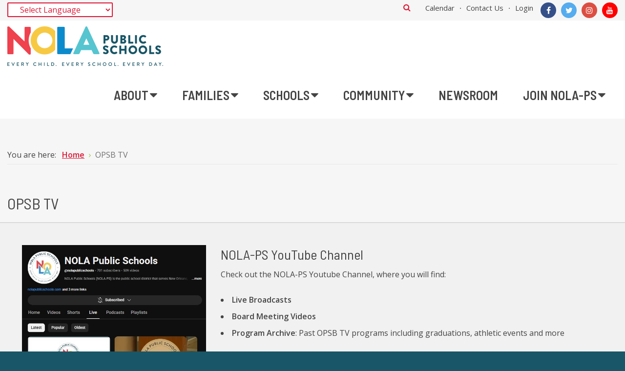

--- FILE ---
content_type: text/html; charset=utf-8
request_url: https://nolapublicschools.com/opsb-tv
body_size: 104337
content:

<!DOCTYPE html>
<html xmlns="http://www.w3.org/1999/xhtml" xml:lang="en-gb" lang="en-gb" dir="ltr">
<head>
	<meta http-equiv="X-UA-Compatible" content="IE=edge">
<meta name="viewport" content="width=device-width, initial-scale=1.0" />
<meta charset="utf-8" />
	<base href="https://nolapublicschools.com/opsb-tv" />
	<meta name="generator" content="Joomla! - Open Source Content Management" />
	<title>OPSB TV - NOLA Public Schools</title>
	<link href="https://nolapublicschools.com/search?format=opensearch" rel="search" title="Search NOLA Public Schools" type="application/opensearchdescription+xml" />
	<link href="/plugins/system/jce/css/content.css?7d58686be62943c88ae09c448477c6be" rel="stylesheet" />
	<link href="/plugins/system/ef4_jmframework/includes/assets/template/fontawesome/css/font-awesome.min.css" rel="stylesheet" />
	<link href="/templates/jm-education/css/bootstrap.17.css" rel="stylesheet" />
	<link href="/templates/jm-education/css/bootstrap_responsive.17.css" rel="stylesheet" />
	<link href="/templates/jm-education/css/template.17.css" rel="stylesheet" />
	<link href="/templates/jm-education/css/offcanvas.17.css" rel="stylesheet" />
	<link href="/templates/jm-education/css/template_responsive.17.css" rel="stylesheet" />
	<link href="https://fonts.googleapis.com/css?family=Open+Sans:400,600" rel="stylesheet" />
	<link href="https://fonts.googleapis.com/css?family=Barlow+Semi+Condensed:400" rel="stylesheet" />
	<link href="https://fonts.googleapis.com/css?family=Barlow+Semi+Condensed:600" rel="stylesheet" />
	<link href="/templates/jm-education/cache/template_params_7a4a543e071351e6522044086394ab1f.css" rel="stylesheet" />
	<link href="/plugins/editors/pagebuilder3/assets/app/assets/1.3.16/main.css" rel="stylesheet" data-pagefly-main="true" />
	<link href="https://cdnjs.cloudflare.com/ajax/libs/animate.css/4.1.1/animate.compat.min.css" rel="stylesheet" />
	<link href="/modules/mod_djmegamenu/assets/css/offcanvas_right.min.css?4.3.7.pro" rel="stylesheet" />
	<link href="/modules/mod_djmegamenu/mobilethemes/light/djmobilemenu.css?4.3.7.pro" rel="stylesheet" />
	<link href="/modules/mod_djmegamenu/assets/css/theme_override.min.css?4.3.7.pro" rel="stylesheet" />
	<link href="/modules/mod_jm_social_icons/assets/default.css" rel="stylesheet" />
	<link href="/templates/jm-education/css/djmegamenu.17.css" rel="stylesheet" />
	<link href="/templates/jm-education/css/custom.css" rel="stylesheet" />
	<link href="https://fonts.googleapis.com/css?family=Roboto:300,300i,400,400i,600,600i,700,700i&amp;subset=cyrillic,cyrillic-ext,latin-ext" rel="stylesheet" />
	<link href="/media/com_facebookfeedpro/css/frontend.css?v=3.11.3" rel="stylesheet" />
	<link href="/media/com_twitterfeedpro/css/frontend.css?v=1.0.11" rel="stylesheet" />
	<link href="/media/com_widgetkit/css/site.css" rel="stylesheet" id="widgetkit-site-css" />
	<style>
.dj-hideitem { display: none !important; }

		@media (min-width: 980px) { #dj-megamenu186mobile { display: none; } }
		@media (max-width: 979px) { #dj-megamenu186, #dj-megamenu186sticky, #dj-megamenu186placeholder { display: none !important; } }
	#jmm-social-351.default .jmm-list li.item-1 a .jmm-ico {background: #3b5999;}#jmm-social-351.default .jmm-list li.item-1 a:hover .jmm-ico {background: #355089;}#jmm-social-351.default .jmm-list li.item-2 a .jmm-ico {background: #55acee;}#jmm-social-351.default .jmm-list li.item-2 a:hover .jmm-ico {background: #4c9ad6;}#jmm-social-351.default .jmm-list li.item-3 a .jmm-ico {background: #dc4e41;}#jmm-social-351.default .jmm-list li.item-3 a:hover .jmm-ico {background: #c6463a;}#jmm-social-351.default .jmm-list li.item-4 a .jmm-ico {background: #ff0000;}#jmm-social-351.default .jmm-list li.item-4 a:hover .jmm-ico {background: #e50000;}div.mod_search372 input[type="search"]{ width:auto; }
#goog-gt-tt {display:none !important;}
.goog-te-banner-frame {display:none !important;}
.goog-te-menu-value:hover {text-decoration:none !important;}
body {top:0 !important;}
#google_translate_element2 {display:none!important;}

	</style>
	<script type="application/json" class="joomla-script-options new">{"csrf.token":"2c21a56b7813e2ebfad67c3e4902017e","system.paths":{"root":"","base":""}}</script>
	<script src="/media/jui/js/jquery.min.js"></script>
	<script src="/media/jui/js/jquery-noconflict.js"></script>
	<script src="/media/system/js/caption.js?7d58686be62943c88ae09c448477c6be"></script>
	<!--[if lt IE 9]><script src="/media/system/js/html5fallback.js?7d58686be62943c88ae09c448477c6be"></script><![endif]-->
	<script src="/media/jui/js/jquery-migrate.min.js?7d58686be62943c88ae09c448477c6be"></script>
	<script src="/media/jui/js/bootstrap.min.js?7d58686be62943c88ae09c448477c6be"></script>
	<script src="/media/jui/js/jquery.ui.core.min.js?7d58686be62943c88ae09c448477c6be"></script>
	<script src="/media/jui/js/jquery.ui.sortable.min.js?7d58686be62943c88ae09c448477c6be"></script>
	<script src="/plugins/system/ef4_jmframework/includes/assets/template/js/layout.min.js"></script>
	<script src="/templates/jm-education/js/scripts.js"></script>
	<script src="/templates/jm-education/js/offcanvas.js"></script>
	<script src="/templates/jm-education/js/backtotop.js"></script>
	<script src="/templates/jm-education/js/effects.js"></script>
	<script src="/plugins/editors/pagebuilder3/assets/app/assets/1.3.16/helper.js"></script>
	<script src="/modules/mod_djmegamenu/assets/js/jquery.djmegamenu.min.js?4.3.7.pro" defer></script>
	<script src="/modules/mod_djmegamenu/assets/js/jquery.djmobilemenu.min.js?4.3.7.pro" defer></script>
	<script src="/media/system/js/core.js?7d58686be62943c88ae09c448477c6be"></script>
	<script src="/media/com_twitterfeedpro/js/frontend.js?v=1.0.11"></script>
	<script src="/media/com_widgetkit/js/maps.js" defer></script>
	<script src="/media/com_widgetkit/lib/uikit/dist/js/uikit.min.js"></script>
	<script src="/media/com_widgetkit/lib/uikit/dist/js/uikit-icons.min.js"></script>
	<script>
jQuery(window).on('load',  function() {
				new JCaption('img.caption');
			});jQuery(function($){ initTooltips(); $("body").on("subform-row-add", initTooltips); function initTooltips (event, container) { container = container || document;$(container).find(".hasTooltip").tooltip({"html": true,"container": "body"});} });window.cookiePath = '/';;
			jQuery(function($) {
				$(document).ready(function() {
					var options = document.querySelectorAll("option[value=\"pagebuilder3\"]");
					for (var i = 0; i < options.length; i++) {
						var selector = options[i].parentNode;
						options[i].parentNode.removeChild(options[i]);
						if ($(selector).data("chosen")) {
							var params = $(selector).data("chosen").options;
							$(selector).chosen("destroy");
							$(selector).chosen(params);
						}
					}
				});
			});
		
		window.pb_baseUrl = "https://nolapublicschools.com/";
		
	</script>
	<link rel="stylesheet preload" href="https://cdnjs.cloudflare.com/ajax/libs/animate.css/4.1.1/animate.compat.min.css" as="style">
	<script type="application/json" id="ffp-frontend-cfg">{"i18n":{"posts":"Posts","posts_":"Posts","photos":"Photos","videos":"Videos","like_page":"Like Page","share":"Share","people_like_this":"people like this","display_created_date":"Show created date","display_fb_link":"Show link to Facebook","likes":"likes","comments":"comments","shares":"shares","view_on_fb":"View on Facebook","items_per_page":"Items per page","load_more":"Load more","all_photos":"All Photos","albums":"Albums","show_more":"Show More","show_less":"Show Less","ajax_error":"AJAX error","connect_to_facebook":"Please click \u0027Connect to Facebook\u0027 button and authorize the application","photos_":"photo","COM_FACEBOOKFEEDPRO_AGO":"ago","COM_FACEBOOKFEEDPRO_YEAR":"year","COM_FACEBOOKFEEDPRO_MONTH":"month","COM_FACEBOOKFEEDPRO_WEEK":"week","COM_FACEBOOKFEEDPRO_DAY":"day","COM_FACEBOOKFEEDPRO_HOUR":"hour","COM_FACEBOOKFEEDPRO_MINUTE":"minute","COM_FACEBOOKFEEDPRO_SECOND":"second","COM_FACEBOOKFEEDPRO_YEARS":"years","COM_FACEBOOKFEEDPRO_MONTHS":"months","COM_FACEBOOKFEEDPRO_WEEKS":"weeks","COM_FACEBOOKFEEDPRO_DAYS":"days","COM_FACEBOOKFEEDPRO_HOURS":"hours","COM_FACEBOOKFEEDPRO_MINUTES":"minutes","COM_FACEBOOKFEEDPRO_SECONDS":"seconds","COM_FACEBOOKFEEDPRO_YEARS2":"years","COM_FACEBOOKFEEDPRO_MONTHS2":"months","COM_FACEBOOKFEEDPRO_WEEKS2":"weeks","COM_FACEBOOKFEEDPRO_DAYS2":"days","COM_FACEBOOKFEEDPRO_HOURS2":"hours","COM_FACEBOOKFEEDPRO_MINUTES2":"minutes","COM_FACEBOOKFEEDPRO_SECONDS2":"seconds"},"feedConfig":{"id":0,"ajax_url":"\/component\/facebookfeedpro\/?task=feed.data&language=en-GB","alldata_uri":"\/component\/facebookfeedpro\/?task=feed.alldata&language=en-GB","templates_url":"\/media\/com_facebookfeedpro\/templates\/","template":"feed","version":"3.11.3"}}</script>
	<script type="application/json" id="tfp-frontend-cfg">{"i18n":{"posts":"Posts","posts_":"Posts","photos":"Photos","videos":"Videos","like_page":"COM_TWITTERFEEDPRO_LIKE_PAGE","share":"Share","people_like_this":"people like this","display_created_date":"Show created date","display_fb_link":"Show link to Twitter","likes":"likes","comments":"comments","shares":"shares","view_on_fb":"View on Twitter","items_per_page":"Items per page","load_more":"Load more","all_photos":"All Photos","albums":"Albums","show_more":"Show More","show_less":"Show Less","ajax_error":"AJAX error","connect_to_facebook":"Please click \"Connect to Twitter\" button and authorize the application","photos_":"photo","tweets":"Tweets","following":"Following","followers":"Followers","likes_2":"Likes","follow":"Follow"},"feedConfig":{"id":0,"ajax_url":"https:\/\/nolapublicschools.com\/index.php?option=com_twitterfeedpro&task=widget.data&lang=en-GB","alldata_uri":"https:\/\/nolapublicschools.com\/index.php?option=com_twitterfeedpro&task=widget.alldata&lang=en-GB","templates_url":"https:\/\/nolapublicschools.com\/media\/com_twitterfeedpro\/templates\/","template":"feed"}}</script>

	<link href="https://nolapublicschools.com/images/favicon-16x16.png" rel="Shortcut Icon" />
<!-- Google tag (gtag.js) -->
<script async src="https://www.googletagmanager.com/gtag/js?id=G-SNE5986P41"></script>
<script>
  window.dataLayer = window.dataLayer || [];
  function gtag(){dataLayer.push(arguments);}
  gtag('js', new Date());

  gtag('config', 'G-SNE5986P41');
</script>
</head><body class="joomla-3 tmpl-jm-education  fixed  top-bar off-canvas-left   "><div class="dj-offcanvas-wrapper"><div class="dj-offcanvas-pusher"><div class="dj-offcanvas-pusher-in">
  <div id="skipLinkcontainer">
    
  </div>
  <div id="jm-allpage">
    <div id="jm-page">
									
<div id="jm-offcanvas">
	<div id="jm-offcanvas-toolbar">
		<a class="toggle-nav close-menu"><span class="icon-remove"></span></a>
	</div>
	<div id="jm-offcanvas-content" class="jm-offcanvas">
		<div class="jm-module  blank-ms"><div class="jm-module-in"><h3 class="jm-title "><span>Main</span> Menu</h3><div class="jm-module-content clearfix "><ul class="nav menu mod-list">
<li class="item-1060 parent"><a href="/about" >About</a></li><li class="item-1062 parent"><a href="/families" >Families</a></li><li class="item-1061 parent"><a href="/schools" >Schools</a></li><li class="item-1063 parent"><a href="/community" >Community</a></li><li class="item-1735"><a href="/news" >Newsroom</a></li><li class="item-2239 parent"><a href="/careers" >Join NOLA-PS</a></li></ul>
</div></div></div><div class="jm-module  blank-ms"><div class="jm-module-in"><div class="jm-module-content clearfix notitle">

<div class="custom blank-ms"  >
	<p>Assign modules on offcanvas module position to make them visible in the sidebar.</p></div>
</div></div></div><div class="jm-module "><div class="jm-module-in"><h3 class="jm-title "><span>Our</span> school</h3><div class="jm-module-content clearfix ">

<div class="custom"  >
	<a href="#"><img src="/images/promo.jpg" alt="You will love oour school!"> </a></div>
</div></div></div><div class="jm-module  blank-ms"><div class="jm-module-in"><h3 class="jm-title "><span>Tags</span></h3><div class="jm-module-content clearfix "><div class="tagspopular blank-ms tagscloud blank-ms">
		<span class="tag">
			<a class="tag-name" style="font-size: 2em" href="/component/tags/tag/amet">
				amet</a>
							<span class="tag-count badge badge-info">9</span>
					</span>
			<span class="tag">
			<a class="tag-name" style="font-size: 1.875em" href="/component/tags/tag/sit">
				sit</a>
							<span class="tag-count badge badge-info">8</span>
					</span>
			<span class="tag">
			<a class="tag-name" style="font-size: 1.375em" href="/component/tags/tag/dolor">
				dolor</a>
							<span class="tag-count badge badge-info">4</span>
					</span>
			<span class="tag">
			<a class="tag-name" style="font-size: 1.125em" href="/component/tags/tag/ipsum">
				ipsum</a>
							<span class="tag-count badge badge-info">2</span>
					</span>
			<span class="tag">
			<a class="tag-name" style="font-size: 1em" href="/component/tags/tag/quis">
				quis</a>
							<span class="tag-count badge badge-info">1</span>
					</span>
			<span class="tag">
			<a class="tag-name" style="font-size: 1em" href="/component/tags/tag/nec">
				nec</a>
							<span class="tag-count badge badge-info">1</span>
					</span>
	</div>
</div></div></div>
	</div>
</div>																	
<header id="jm-bar-wrapp" class="">
			<div id="jm-top-bar">
			<div class="container-fluid">
				<div class="row-fluid">
										<div id="jm-top-bar1" class="pull-left span6">
						<div class="jm-module-raw ">

<script type="text/javascript">
/* <![CDATA[ */
function GTranslateGetCurrentLang() {var keyValue = document.cookie.match('(^|;) ?googtrans=([^;]*)(;|$)');return keyValue ? keyValue[2].split('/')[2] : null;}
function GTranslateFireEvent(element,event){try{if(document.createEventObject){var evt=document.createEventObject();element.fireEvent('on'+event,evt)}else{var evt=document.createEvent('HTMLEvents');evt.initEvent(event,true,true);element.dispatchEvent(evt)}}catch(e){}}
function doGTranslate(lang_pair){if(lang_pair.value)lang_pair=lang_pair.value;if(lang_pair=='')return;var lang=lang_pair.split('|')[1];if(GTranslateGetCurrentLang() == null && lang == lang_pair.split('|')[0])return;if(typeof ga!='undefined'){ga('send', 'event', 'GTranslate', lang, location.hostname+location.pathname+location.search);}else{if(typeof _gaq!='undefined')_gaq.push(['_trackEvent', 'GTranslate', lang, location.hostname+location.pathname+location.search]);}var teCombo;var sel=document.getElementsByTagName('select');for(var i=0;i<sel.length;i++)if(sel[i].className=='goog-te-combo')teCombo=sel[i];if(document.getElementById('google_translate_element2')==null||document.getElementById('google_translate_element2').innerHTML.length==0||teCombo.length==0||teCombo.innerHTML.length==0){setTimeout(function(){doGTranslate(lang_pair)},500)}else{teCombo.value=lang;GTranslateFireEvent(teCombo,'change');GTranslateFireEvent(teCombo,'change')}}
/* ]]> */
</script>
<div id="google_translate_element2"></div>
<script type="text/javascript">function googleTranslateElementInit2() {new google.translate.TranslateElement({pageLanguage: 'en', autoDisplay: false}, 'google_translate_element2');}</script>
<script type="text/javascript" src="//translate.google.com/translate_a/element.js?cb=googleTranslateElementInit2"></script>

<select onchange="doGTranslate(this);" class="notranslate"><option value="">Select Language</option><option value="en|en" style="font-weight:bold;">English</option><option value="en|ar" style="">Arabic</option><option value="en|zh-CN" style="">Chinese (Simplified)</option><option value="en|tl" style="">Filipino</option><option value="en|fr" style="">French</option><option value="en|de" style="">German</option><option value="en|el" style="">Greek</option><option value="en|ht" style="">Haitian Creole</option><option value="en|ms" style="">Malay</option><option value="en|ru" style="">Russian</option><option value="en|es" style="">Spanish</option><option value="en|vi" style="">Vietnamese</option></select></div><div id="offlajn-ajax-tile-results"></div>
<div class="ajax-clear"></div>

											</div>
															<div id="jm-top-bar2" class="pull-right span6">
						<div class="jm-module-raw ">
<div class="jmm-social default ">
	<div class="jmm-social-in view-1">
				<ul class="jmm-list items-4"><li class="jmm-item item-1 facebook"><a class="jmm-link" href="https://www.facebook.com/NOLAPublicSchools/" target="_blank" aria-label="Facebook" title="Facebook"><span class="jmm-ico fa fa-facebook" aria-hidden="true"></span></a></li><li class="jmm-item item-2 twitter"><a class="jmm-link" href="https://twitter.com/NOLAPSchools" target="_blank" aria-label="Twitter" title="Twitter"><span class="jmm-ico fa fa-twitter" aria-hidden="true"></span></a></li><li class="jmm-item item-3 instagram"><a class="jmm-link" href="https://www.instagram.com/nolaps/" target="_blank" aria-label="Instagram" title="Instagram"><span class="jmm-ico fa fa-instagram" aria-hidden="true"></span></a></li><li class="jmm-item item-4 youtube"><a class="jmm-link" href="https://www.youtube.com/channel/UC46jOdPTWgIcBAXlJeg8CeQ" target="_blank" aria-label="YouTube" title="YouTube"><span class="jmm-ico fa fa-youtube" aria-hidden="true"></span></a></li></ul>	</div>
</div>
</div><div class="jm-module-raw "><ul class="nav menu mod-list">
<li class="item-1291"><a href="/Calendar" >Calendar</a></li><li class="item-1065"><a href="/contact" >Contact Us</a></li><li class="item-1345"><a href="/login" >Login</a></li></ul>
</div><div class="jm-module-raw  search-ms"><div class="search search-ms mod_search372">
	<form action="/opsb-tv" method="post" class="form-inline" role="search">
		 <button class="button btn btn-primary" onclick="this.form.searchword.focus();">Search</button><label for="mod-search-searchword372" class="element-invisible">What Can We Help You Find?</label> <input name="searchword" id="mod-search-searchword372" maxlength="200"  class="inputbox search-query input-medium" type="search" size="30" placeholder="What Can We Help You Find?" />		<input type="hidden" name="task" value="search" />
		<input type="hidden" name="option" value="com_search" />
		<input type="hidden" name="Itemid" value="1137" />
	</form>
</div>
</div>
					</div>
					
				</div>
			</div>
		</div>
				<div id="jm-logo-nav">
			<div  class="container-fluid">
				<div id="jm-logo-nav-in">
										<div id="jm-bar-left" class="pull-left">
						<div id="jm-logo-sitedesc">
							<div id="jm-logo-sitedesc-in">
																<div id="jm-logo">
									<a href="https://nolapublicschools.com/">
																				<img src="https://nolapublicschools.com/images/nola-ps-web-logo-320.png" alt="NOLA Public Schools. Every Child. Every School. Every Day." />
																			</a>
								</div>
																							</div>
						</div>
					</div>
															<div id="jm-bar-right" class="pull-right ">
						<nav id="jm-top-menu-nav" >
							<div class="jm-module-raw "><div class="dj-megamenu-wrapper" data-tmpl="jm-education">
		<ul id="dj-megamenu186" class="dj-megamenu dj-megamenu-override dj-megamenu-wcag horizontalMenu  dj-fa-0" data-options='{"wrap":"jm-logo-nav-in","animIn":"fadeIn","animOut":"fadeOut","animSpeed":"fast","openDelay":"0","closeDelay":"250","event":"mouseenter","eventClose":"mouseleave","parentOpen":0,"fixed":"0","offset":"0","theme":"override","direction":"ltr","wcag":"1","overlay":"0"}' data-trigger="979" role="menubar" aria-label="DJ-MegaMenu">
		<li class="dj-up itemid1060 first parent" role="none"><a class="dj-up_a  "  aria-haspopup="true" aria-expanded="false" href="/about"  role="menuitem"><span class="dj-drop" ><span class="title"><span class="name">About</span></span><span class="arrow" aria-hidden="true"></span></span></a><div class="dj-subwrap  single_column subcols1" style=""><div class="dj-subwrap-in" style="width:240px;"><div class="dj-subcol" style="width:240px"><ul class="dj-submenu" role="menu" aria-label="About"><li class="itemid1102 first parent" role="none"><a class="dj-more "  aria-haspopup="true" aria-expanded="false" href="/about/whoweare"  role="menuitem"><span class="title"><span class="name">Who We Are</span></span><span class="arrow" aria-hidden="true"></span></a><div class="dj-subwrap  single_column subcols1" style=""><div class="dj-subwrap-in" style="width:240px;"><div class="dj-subcol" style="width:240px"><ul class="dj-submenu" role="menu" aria-label="Who We Are"><li class="itemid1250 first" role="none"><a href="/about/whoweare/governance"  role="menuitem"><span class="title"><span class="name">Governance</span></span></a></li></ul></div></div></div></li><li class="itemid1104" role="none"><a href="/about/board"  role="menuitem"><span class="title"><span class="name">Board Members</span></span></a></li><li class="itemid1202 parent" role="none"><a class="dj-more "  aria-haspopup="true" aria-expanded="false" href="/about/superintendent"  role="menuitem"><span class="title"><span class="name">Superintendent</span></span><span class="arrow" aria-hidden="true"></span></a><div class="dj-subwrap  single_column subcols1" style=""><div class="dj-subwrap-in" style="width:240px;"><div class="dj-subcol" style="width:240px"><ul class="dj-submenu" role="menu" aria-label="Superintendent"><li class="itemid2365 first" role="none"><a href="/about/superintendent/superintendent-s-advisory-councils"  role="menuitem"><span class="title"><span class="name">Superintendent's Advisory Councils</span></span></a></li></ul></div></div></div></li><li class="itemid1105" role="none"><a href="/about/leadership"  role="menuitem"><span class="title"><span class="name">District Leadership</span></span></a></li><li class="itemid1248" role="none"><a href="/about/contact-us"  role="menuitem"><span class="title"><span class="name">Contact Us</span></span></a></li><li class="itemid1320" role="none"><a href="/about/nola-organizational-chart"  role="menuitem"><span class="title"><span class="name">NOLA Organizational Chart</span></span></a></li></ul></div></div></div></li><li class="dj-up itemid1062 parent" role="none"><a class="dj-up_a  "  aria-haspopup="true" aria-expanded="false" href="/families"  role="menuitem"><span class="dj-drop" ><span class="title"><span class="name">Families</span></span><span class="arrow" aria-hidden="true"></span></span></a><div class="dj-subwrap  single_column subcols1" style=""><div class="dj-subwrap-in" style="width:240px;"><div class="dj-subcol" style="width:240px"><ul class="dj-submenu" role="menu" aria-label="Families"><li class="itemid1254 first" role="none"><a href="/schools/directory"  role="menuitem"><span class="title"><span class="name">School Directory</span></span></a></li><li class="itemid1255" role="none"><a href="https://enrollnolaps.com/"  role="menuitem"><span class="title"><span class="name">Enroll in a School</span></span></a></li><li class="itemid1114 parent" role="none"><a class="dj-more "  aria-haspopup="true" aria-expanded="false" href="/families/parents-resources"  role="menuitem"><span class="title"><span class="name">Parent Resources</span></span><span class="arrow" aria-hidden="true"></span></a><div class="dj-subwrap  single_column subcols1" style=""><div class="dj-subwrap-in" style="width:240px;"><div class="dj-subcol" style="width:240px"><ul class="dj-submenu" role="menu" aria-label="Parent Resources"><li class="itemid1113 first" role="none"><a href="/families/parents-resources/parents-rights"  role="menuitem"><span class="title"><span class="name">Parental Rights</span></span></a></li><li class="itemid1111 parent" role="none"><a class="dj-more "  aria-haspopup="true" aria-expanded="false" href="/families/parents-resources/school-accountability"  role="menuitem"><span class="title"><span class="name">School Accountability</span></span><span class="arrow" aria-hidden="true"></span></a><div class="dj-subwrap  single_column subcols1" style=""><div class="dj-subwrap-in" style="width:240px;"><div class="dj-subcol" style="width:240px"><ul class="dj-submenu" role="menu" aria-label="School Accountability"><li class="itemid1420 first" role="none"><a href="/families/parents-resources/school-accountability/letters-of-intent-to-renew"  role="menuitem"><span class="title"><span class="name">Letters of Intent to Renew</span></span></a></li><li class="itemid1425" role="none"><a href="/families/parents-resources/school-accountability/pupil-progression-plan"  role="menuitem"><span class="title"><span class="name">Pupil Progression Plan</span></span></a></li></ul></div></div></div></li><li class="itemid1277" role="none"><a href="/families/parents-resources/special-education"  role="menuitem"><span class="title"><span class="name">Special Education</span></span></a></li><li class="itemid1256" role="none"><a href="/families/parents-resources/questions"  role="menuitem"><span class="title"><span class="name">Questions and Concerns</span></span></a></li><li class="itemid1585" role="none"><a href="/families/parents-resources/attendance-and-engagement-resources"  role="menuitem"><span class="title"><span class="name">Attendance and Engagement Resources</span></span></a></li><li class="itemid2717" role="none"><a href="https://sites.google.com/view/nolaps-english-learners/home/family-resources"  role="menuitem"><span class="title"><span class="name">English Learners</span></span></a></li></ul></div></div></div></li><li class="itemid1257 parent" role="none"><a class="dj-more "  aria-haspopup="true" aria-expanded="false" href="/families/student-resources"  role="menuitem"><span class="title"><span class="name">Student Resources</span></span><span class="arrow" aria-hidden="true"></span></a><div class="dj-subwrap  single_column subcols1" style=""><div class="dj-subwrap-in" style="width:240px;"><div class="dj-subcol" style="width:240px"><ul class="dj-submenu" role="menu" aria-label="Student Resources"><li class="itemid1561 first" role="none"><a href="https://www.nolapublicschools.com/families/student-resources"  role="menuitem"><span class="title"><span class="name">Transcript-Diplomas-GEE Inquiry</span></span></a></li></ul></div></div></div></li><li class="itemid1231" role="none"><a href="https://enrollnolaps.com/family-support/"  role="menuitem"><span class="title"><span class="name">Family Resource Centers</span></span></a></li><li class="itemid1203" role="none"><a href="/families/child-search"  role="menuitem"><span class="title"><span class="name">Child Search</span></span></a></li><li class="itemid1322" role="none"><a href="/families/child-nutrition"  role="menuitem"><span class="title"><span class="name">Child Nutrition</span></span></a></li><li class="itemid1343" role="none"><a href="/families/report-bullying"  role="menuitem"><span class="title"><span class="name">Report Bullying</span></span></a></li><li class="itemid1422" role="none"><a href="/families/parent-hotline"  role="menuitem"><span class="title"><span class="name">Parent Hotline</span></span></a></li></ul></div></div></div></li><li class="dj-up itemid1061 parent" role="none"><a class="dj-up_a  "  aria-haspopup="true" aria-expanded="false" href="/schools"  role="menuitem"><span class="dj-drop" ><span class="title"><span class="name">Schools</span></span><span class="arrow" aria-hidden="true"></span></span></a><div class="dj-subwrap  single_column subcols1" style=""><div class="dj-subwrap-in" style="width:240px;"><div class="dj-subcol" style="width:240px"><ul class="dj-submenu" role="menu" aria-label="Schools"><li class="itemid2640 first" role="none"><a href="https://www.theleahchaseschool.com/"  role="menuitem"><span class="title"><span class="name">The Leah Chase School</span></span></a></li><li class="itemid1204" role="none"><a href="https://enrollnolaps.com/"  role="menuitem"><span class="title"><span class="name">Enroll in a School</span></span></a></li><li class="itemid1266 parent" role="none"><a class="dj-more "  aria-haspopup="true" aria-expanded="false" href="/schools/directory"  role="menuitem"><span class="title"><span class="name">School Directory</span></span><span class="arrow" aria-hidden="true"></span></a><div class="dj-subwrap  single_column subcols1" style=""><div class="dj-subwrap-in" style="width:240px;"><div class="dj-subcol" style="width:240px"><ul class="dj-submenu" role="menu" aria-label="School Directory"><li class="itemid1410 first" role="none"><a href="/schools/directory/early-childhood-and-k-12"  role="menuitem"><span class="title"><span class="name">Early Childhood and K-12</span></span></a></li></ul></div></div></div></li><li class="itemid1259 parent" role="none"><a class="dj-more "  aria-haspopup="true" aria-expanded="false" href="/schools/open-a-school"  role="menuitem"><span class="title"><span class="name">Open a School</span></span><span class="arrow" aria-hidden="true"></span></a><div class="dj-subwrap  single_column subcols1" style=""><div class="dj-subwrap-in" style="width:240px;"><div class="dj-subcol" style="width:240px"><ul class="dj-submenu" role="menu" aria-label="Open a School"><li class="itemid2707 first" role="none"><a href="/schools/open-a-school/past-rfa-cycles"  role="menuitem"><span class="title"><span class="name">Past RFA Cycles</span></span></a></li></ul></div></div></div></li><li class="itemid1110 parent" role="none"><a class="dj-more "  aria-haspopup="true" aria-expanded="false" href="/schools/portal"  role="menuitem"><span class="title"><span class="name">School Leader Resources</span></span><span class="arrow" aria-hidden="true"></span></a><div class="dj-subwrap  single_column subcols1" style=""><div class="dj-subwrap-in" style="width:240px;"><div class="dj-subcol" style="width:240px"><ul class="dj-submenu" role="menu" aria-label="School Leader Resources"><li class="itemid1251 first" role="none"><a href="/schools/portal/accountability"  role="menuitem"><span class="title"><span class="name">Accountability Resources</span></span></a></li><li class="itemid1279" role="none"><a href="/schools/portal/finance-resources"  role="menuitem"><span class="title"><span class="name">Finance Resources</span></span></a></li><li class="itemid1252" role="none"><a href="/schools/portal/facilities"  role="menuitem"><span class="title"><span class="name">Facilities Resources</span></span></a></li><li class="itemid1280" role="none"><a href="/schools/portal/student-support-and-attendance"  role="menuitem"><span class="title"><span class="name">Student Support and Attendance</span></span></a></li><li class="itemid1282" role="none"><a href="/schools/portal#toolkits"  role="menuitem"><span class="title"><span class="name">Toolkits</span></span></a></li><li class="itemid1321" role="none"><a href="/schools/portal/specialized-programming-application"  role="menuitem"><span class="title"><span class="name">Specialized Programming Application</span></span></a></li></ul></div></div></div></li><li class="itemid1261" role="none"><a href="/schools/charter-board-resources"  role="menuitem"><span class="title"><span class="name">Charter Board Resources</span></span></a></li><li class="itemid1284" role="none"><a href="/schools/federal-programs"  role="menuitem"><span class="title"><span class="name">Federal Programs</span></span></a></li><li class="itemid1653" role="none"><a href="/schools/school-facility-lease-agreements"  role="menuitem"><span class="title"><span class="name">School Facility Lease Agreements</span></span></a></li></ul></div></div></div></li><li class="dj-up itemid1063 parent" role="none"><a class="dj-up_a  "  aria-haspopup="true" aria-expanded="false" href="/community"  role="menuitem"><span class="dj-drop" ><span class="title"><span class="name">Community</span></span><span class="arrow" aria-hidden="true"></span></span></a><div class="dj-subwrap  single_column subcols1" style=""><div class="dj-subwrap-in" style="width:240px;"><div class="dj-subcol" style="width:240px"><ul class="dj-submenu" role="menu" aria-label="Community"><li class="itemid2695 first" role="none"><a href="/community/dyk"  role="menuitem"><span class="title"><span class="name">Did You Know?</span></span></a></li><li class="itemid2693" role="none"><a href="/community/datatools"  role="menuitem"><span class="title"><span class="name">Data Tools</span></span></a></li><li class="itemid2710" role="none"><a href="/community/ka20"  role="menuitem"><span class="title"><span class="name">Katrina20</span></span></a></li><li class="itemid2691" role="none"><a href="/community/dlfa2"  role="menuitem"><span class="title"><span class="name">District Level Funding Allocation</span></span></a></li><li class="itemid2704" role="none"><a href="/community/nlgs"  role="menuitem"><span class="title"><span class="name">New Letter Grade System</span></span></a></li><li class="itemid2580" role="none"><a href="https://forms.office.com/r/6C6RLUFmqT"  role="menuitem"><span class="title"><span class="name">We're Listening - Submit Feedback</span></span></a></li><li class="itemid2648" role="none"><a href="/community/5ypp"  role="menuitem"><span class="title"><span class="name">The 5-Year Portfolio Plan</span></span></a></li><li class="itemid2650" role="none"><a href="/community/sswbt"  role="menuitem"><span class="title"><span class="name">Student Safety &amp; Well-being Toolkit</span></span></a></li><li class="itemid1118" role="none"><a href="/community/resources"  role="menuitem"><span class="title"><span class="name">Community Resources</span></span></a></li><li class="itemid2578" role="none"><a href="/community/renewals"  role="menuitem"><span class="title"><span class="name">Renewals</span></span></a></li><li class="itemid1263 parent" role="none"><a class="dj-more "  aria-haspopup="true" aria-expanded="false" href="/community/business-resources"  role="menuitem"><span class="title"><span class="name">Business Resources</span></span><span class="arrow" aria-hidden="true"></span></a><div class="dj-subwrap  single_column subcols1" style=""><div class="dj-subwrap-in" style="width:240px;"><div class="dj-subcol" style="width:240px"><ul class="dj-submenu" role="menu" aria-label="Business Resources"><li class="itemid1283 first" role="none"><a href="/community/business-resources/solicitations"  role="menuitem"><span class="title"><span class="name">Solicitations</span></span></a></li></ul></div></div></div></li><li class="itemid1117 parent" role="none"><a class="dj-more "  aria-haspopup="true" aria-expanded="false" href="/community/board-info"  role="menuitem"><span class="title"><span class="name">Board Information</span></span><span class="arrow" aria-hidden="true"></span></a><div class="dj-subwrap  single_column subcols1" style=""><div class="dj-subwrap-in" style="width:240px;"><div class="dj-subcol" style="width:240px"><ul class="dj-submenu" role="menu" aria-label="Board Information"><li class="itemid1317 first" role="none"><a href="/community/board-info/policy"  role="menuitem"><span class="title"><span class="name">Board Policy</span></span></a></li><li class="itemid1318" role="none"><a href="/community/board-info/board-meeting-materials"  role="menuitem"><span class="title"><span class="name">Board Meeting Materials</span></span></a></li></ul></div></div></div></li><li class="itemid1119 parent" role="none"><a class="dj-more "  aria-haspopup="true" aria-expanded="false" href="/community/media"  role="menuitem"><span class="title"><span class="name">Media</span></span><span class="arrow" aria-hidden="true"></span></a><div class="dj-subwrap  single_column subcols1" style=""><div class="dj-subwrap-in" style="width:240px;"><div class="dj-subcol" style="width:240px"><ul class="dj-submenu" role="menu" aria-label="Media"><li class="itemid1514 first" role="none"><a href="/community/media/media-inquiry-form"  role="menuitem"><span class="title"><span class="name">Media Inquiry Form</span></span></a></li></ul></div></div></div></li><li class="itemid2237 parent" role="none"><a class="dj-more "  aria-haspopup="true" aria-expanded="false" href="/community/speakers-bureau"  role="menuitem"><span class="title"><span class="name">Speakers Bureau</span></span><span class="arrow" aria-hidden="true"></span></a><div class="dj-subwrap  single_column subcols1" style=""><div class="dj-subwrap-in" style="width:240px;"><div class="dj-subcol" style="width:240px"><ul class="dj-submenu" role="menu" aria-label="Speakers Bureau"><li class="itemid2238 first" role="none"><a href="/community/speakers-bureau/speakers-bureau-form"  role="menuitem"><span class="title"><span class="name">Speakers Bureau Form</span></span></a></li></ul></div></div></div></li><li class="itemid1240 parent" role="none"><a class="dj-more "  aria-haspopup="true" aria-expanded="false" href="/community/financials"  role="menuitem"><span class="title"><span class="name">District Financials</span></span><span class="arrow" aria-hidden="true"></span></a><div class="dj-subwrap  single_column subcols1" style=""><div class="dj-subwrap-in" style="width:240px;"><div class="dj-subcol" style="width:240px"><ul class="dj-submenu" role="menu" aria-label="District Financials"><li class="itemid2706 first" role="none"><a href="/community/financials/act370"  role="menuitem"><span class="title"><span class="name">Louisiana Act 370 – School Transparency</span></span></a></li></ul></div></div></div></li><li class="itemid1264" role="none"><a href="/community/facility-planning"  role="menuitem"><span class="title"><span class="name">Facility Planning</span></span></a></li><li class="itemid2716" role="none"><a href="/community/title-ix"  role="menuitem"><span class="title"><span class="name">Title IX</span></span></a></li><li class="itemid1423" role="none"><a href="/community/community-hotline"  role="menuitem"><span class="title"><span class="name">Community Hotline</span></span></a></li></ul></div></div></div></li><li class="dj-up itemid1735" role="none"><a class="dj-up_a  " href="/news"  role="menuitem"><span ><span class="title"><span class="name">Newsroom</span></span></span></a></li><li class="dj-up itemid2239 parent" role="none"><a class="dj-up_a  "  aria-haspopup="true" aria-expanded="false" href="/careers"  role="menuitem"><span class="dj-drop" ><span class="title"><span class="name">Join NOLA-PS</span></span><span class="arrow" aria-hidden="true"></span></span></a><div class="dj-subwrap  single_column subcols1" style=""><div class="dj-subwrap-in" style="width:240px;"><div class="dj-subcol" style="width:240px"><ul class="dj-submenu" role="menu" aria-label="Join NOLA-PS"><li class="itemid2240 first" role="none"><a href="/careers/why-join-nola-public-schools"  role="menuitem"><span class="title"><span class="name">Why Join NOLA Public Schools</span></span></a></li><li class="itemid1693" role="none"><a href="/careers/nola-ps-core-values"  role="menuitem"><span class="title"><span class="name">NOLA-PS Core Values</span></span></a></li><li class="itemid2241" role="none"><a href="/careers/apply-online"  role="menuitem"><span class="title"><span class="name">Apply Online</span></span></a></li><li class="itemid2242" role="none"><a href="/careers/compensation-manual"  role="menuitem"><span class="title"><span class="name">Compensation Manual</span></span></a></li><li class="itemid2366" role="none"><a href="/careers/new-orleans-teachers-job-board"  role="menuitem"><span class="title"><span class="name">New Orleans Teachers Job Board</span></span></a></li></ul></div></div></div></li></ul>
			<div id="dj-megamenu186mobile" class="dj-megamenu-offcanvas dj-megamenu-offcanvas-light ">
	<button class="dj-mobile-open-btn dj-fa-0" aria-label="Open mobile menu"><span class="dj-mobile-open-icon" aria-hidden="true"></span><span class="dj-mobile-open-label">Menu</span></button>	<aside id="dj-megamenu186offcanvas" class="dj-offcanvas dj-offcanvas-light dj-offcanvas-right dj-fa-0 " data-effect="3" aria-hidden="true" aria-label="DJ-MegaMenu">
		<div class="dj-offcanvas-top">
			<button class="dj-offcanvas-close-btn" aria-label="Close mobile menu"><span class="dj-offcanvas-close-icon" aria-hidden="true"></span></button>
		</div>
						<div class="dj-offcanvas-content">
			<ul class="dj-mobile-nav dj-mobile-light " role="menubar">
<li class="dj-mobileitem itemid-1060 deeper parent" role="none"><a  aria-haspopup="true" aria-expanded="false" href="/about"  role="menuitem"><span class="title"><span class="name">About</span></span></a><ul class="dj-mobile-nav-child"><li class="dj-mobileitem itemid-1102 deeper parent" role="none"><a  aria-haspopup="true" aria-expanded="false" href="/about/whoweare"  role="menuitem"><span class="title"><span class="name">Who We Are</span></span></a><ul class="dj-mobile-nav-child"><li class="dj-mobileitem itemid-1250" role="none"><a href="/about/whoweare/governance"  role="menuitem"><span class="title"><span class="name">Governance</span></span></a></li></ul></li><li class="dj-mobileitem itemid-1104" role="none"><a href="/about/board"  role="menuitem"><span class="title"><span class="name">Board Members</span></span></a></li><li class="dj-mobileitem itemid-1202 deeper parent" role="none"><a  aria-haspopup="true" aria-expanded="false" href="/about/superintendent"  role="menuitem"><span class="title"><span class="name">Superintendent</span></span></a><ul class="dj-mobile-nav-child"><li class="dj-mobileitem itemid-2365" role="none"><a href="/about/superintendent/superintendent-s-advisory-councils"  role="menuitem"><span class="title"><span class="name">Superintendent's Advisory Councils</span></span></a></li></ul></li><li class="dj-mobileitem itemid-1105" role="none"><a href="/about/leadership"  role="menuitem"><span class="title"><span class="name">District Leadership</span></span></a></li><li class="dj-mobileitem itemid-1248" role="none"><a href="/about/contact-us"  role="menuitem"><span class="title"><span class="name">Contact Us</span></span></a></li><li class="dj-mobileitem itemid-1320" role="none"><a href="/about/nola-organizational-chart"  role="menuitem"><span class="title"><span class="name">NOLA Organizational Chart</span></span></a></li></ul></li><li class="dj-mobileitem itemid-1062 deeper parent" role="none"><a  aria-haspopup="true" aria-expanded="false" href="/families"  role="menuitem"><span class="title"><span class="name">Families</span></span></a><ul class="dj-mobile-nav-child"><li class="dj-mobileitem itemid-1254" role="none"><a href="/schools/directory"  role="menuitem"><span class="title"><span class="name">School Directory</span></span></a></li><li class="dj-mobileitem itemid-1255" role="none"><a href="https://enrollnolaps.com/"  role="menuitem"><span class="title"><span class="name">Enroll in a School</span></span></a></li><li class="dj-mobileitem itemid-1114 deeper parent" role="none"><a  aria-haspopup="true" aria-expanded="false" href="/families/parents-resources"  role="menuitem"><span class="title"><span class="name">Parent Resources</span></span></a><ul class="dj-mobile-nav-child"><li class="dj-mobileitem itemid-1113" role="none"><a href="/families/parents-resources/parents-rights"  role="menuitem"><span class="title"><span class="name">Parental Rights</span></span></a></li><li class="dj-mobileitem itemid-1111 deeper parent" role="none"><a  aria-haspopup="true" aria-expanded="false" href="/families/parents-resources/school-accountability"  role="menuitem"><span class="title"><span class="name">School Accountability</span></span></a><ul class="dj-mobile-nav-child"><li class="dj-mobileitem itemid-1420" role="none"><a href="/families/parents-resources/school-accountability/letters-of-intent-to-renew"  role="menuitem"><span class="title"><span class="name">Letters of Intent to Renew</span></span></a></li><li class="dj-mobileitem itemid-1425" role="none"><a href="/families/parents-resources/school-accountability/pupil-progression-plan"  role="menuitem"><span class="title"><span class="name">Pupil Progression Plan</span></span></a></li></ul></li><li class="dj-mobileitem itemid-1277" role="none"><a href="/families/parents-resources/special-education"  role="menuitem"><span class="title"><span class="name">Special Education</span></span></a></li><li class="dj-mobileitem itemid-1256" role="none"><a href="/families/parents-resources/questions"  role="menuitem"><span class="title"><span class="name">Questions and Concerns</span></span></a></li><li class="dj-mobileitem itemid-1585" role="none"><a href="/families/parents-resources/attendance-and-engagement-resources"  role="menuitem"><span class="title"><span class="name">Attendance and Engagement Resources</span></span></a></li><li class="dj-mobileitem itemid-2717" role="none"><a href="https://sites.google.com/view/nolaps-english-learners/home/family-resources"  role="menuitem"><span class="title"><span class="name">English Learners</span></span></a></li></ul></li><li class="dj-mobileitem itemid-1257 deeper parent" role="none"><a  aria-haspopup="true" aria-expanded="false" href="/families/student-resources"  role="menuitem"><span class="title"><span class="name">Student Resources</span></span></a><ul class="dj-mobile-nav-child"><li class="dj-mobileitem itemid-1561" role="none"><a href="https://www.nolapublicschools.com/families/student-resources"  role="menuitem"><span class="title"><span class="name">Transcript-Diplomas-GEE Inquiry</span></span></a></li></ul></li><li class="dj-mobileitem itemid-1231" role="none"><a href="https://enrollnolaps.com/family-support/"  role="menuitem"><span class="title"><span class="name">Family Resource Centers</span></span></a></li><li class="dj-mobileitem itemid-1203" role="none"><a href="/families/child-search"  role="menuitem"><span class="title"><span class="name">Child Search</span></span></a></li><li class="dj-mobileitem itemid-1322" role="none"><a href="/families/child-nutrition"  role="menuitem"><span class="title"><span class="name">Child Nutrition</span></span></a></li><li class="dj-mobileitem itemid-1343" role="none"><a href="/families/report-bullying"  role="menuitem"><span class="title"><span class="name">Report Bullying</span></span></a></li><li class="dj-mobileitem itemid-1422" role="none"><a href="/families/parent-hotline"  role="menuitem"><span class="title"><span class="name">Parent Hotline</span></span></a></li></ul></li><li class="dj-mobileitem itemid-1061 deeper parent" role="none"><a  aria-haspopup="true" aria-expanded="false" href="/schools"  role="menuitem"><span class="title"><span class="name">Schools</span></span></a><ul class="dj-mobile-nav-child"><li class="dj-mobileitem itemid-2640" role="none"><a href="https://www.theleahchaseschool.com/"  role="menuitem"><span class="title"><span class="name">The Leah Chase School</span></span></a></li><li class="dj-mobileitem itemid-1204" role="none"><a href="https://enrollnolaps.com/"  role="menuitem"><span class="title"><span class="name">Enroll in a School</span></span></a></li><li class="dj-mobileitem itemid-1266 deeper parent" role="none"><a  aria-haspopup="true" aria-expanded="false" href="/schools/directory"  role="menuitem"><span class="title"><span class="name">School Directory</span></span></a><ul class="dj-mobile-nav-child"><li class="dj-mobileitem itemid-1410" role="none"><a href="/schools/directory/early-childhood-and-k-12"  role="menuitem"><span class="title"><span class="name">Early Childhood and K-12</span></span></a></li></ul></li><li class="dj-mobileitem itemid-1259 deeper parent" role="none"><a  aria-haspopup="true" aria-expanded="false" href="/schools/open-a-school"  role="menuitem"><span class="title"><span class="name">Open a School</span></span></a><ul class="dj-mobile-nav-child"><li class="dj-mobileitem itemid-2707" role="none"><a href="/schools/open-a-school/past-rfa-cycles"  role="menuitem"><span class="title"><span class="name">Past RFA Cycles</span></span></a></li></ul></li><li class="dj-mobileitem itemid-1110 deeper parent" role="none"><a  aria-haspopup="true" aria-expanded="false" href="/schools/portal"  role="menuitem"><span class="title"><span class="name">School Leader Resources</span></span></a><ul class="dj-mobile-nav-child"><li class="dj-mobileitem itemid-1251" role="none"><a href="/schools/portal/accountability"  role="menuitem"><span class="title"><span class="name">Accountability Resources</span></span></a></li><li class="dj-mobileitem itemid-1279" role="none"><a href="/schools/portal/finance-resources"  role="menuitem"><span class="title"><span class="name">Finance Resources</span></span></a></li><li class="dj-mobileitem itemid-1252" role="none"><a href="/schools/portal/facilities"  role="menuitem"><span class="title"><span class="name">Facilities Resources</span></span></a></li><li class="dj-mobileitem itemid-1280" role="none"><a href="/schools/portal/student-support-and-attendance"  role="menuitem"><span class="title"><span class="name">Student Support and Attendance</span></span></a></li><li class="dj-mobileitem itemid-1282" role="none"><a href="/schools/portal#toolkits"  role="menuitem"><span class="title"><span class="name">Toolkits</span></span></a></li><li class="dj-mobileitem itemid-1321" role="none"><a href="/schools/portal/specialized-programming-application"  role="menuitem"><span class="title"><span class="name">Specialized Programming Application</span></span></a></li></ul></li><li class="dj-mobileitem itemid-1261" role="none"><a href="/schools/charter-board-resources"  role="menuitem"><span class="title"><span class="name">Charter Board Resources</span></span></a></li><li class="dj-mobileitem itemid-1284" role="none"><a href="/schools/federal-programs"  role="menuitem"><span class="title"><span class="name">Federal Programs</span></span></a></li><li class="dj-mobileitem itemid-1653" role="none"><a href="/schools/school-facility-lease-agreements"  role="menuitem"><span class="title"><span class="name">School Facility Lease Agreements</span></span></a></li></ul></li><li class="dj-mobileitem itemid-1063 deeper parent" role="none"><a  aria-haspopup="true" aria-expanded="false" href="/community"  role="menuitem"><span class="title"><span class="name">Community</span></span></a><ul class="dj-mobile-nav-child"><li class="dj-mobileitem itemid-2695" role="none"><a href="/community/dyk"  role="menuitem"><span class="title"><span class="name">Did You Know?</span></span></a></li><li class="dj-mobileitem itemid-2693" role="none"><a href="/community/datatools"  role="menuitem"><span class="title"><span class="name">Data Tools</span></span></a></li><li class="dj-mobileitem itemid-2710" role="none"><a href="/community/ka20"  role="menuitem"><span class="title"><span class="name">Katrina20</span></span></a></li><li class="dj-mobileitem itemid-2691" role="none"><a href="/community/dlfa2"  role="menuitem"><span class="title"><span class="name">District Level Funding Allocation</span></span></a></li><li class="dj-mobileitem itemid-2704" role="none"><a href="/community/nlgs"  role="menuitem"><span class="title"><span class="name">New Letter Grade System</span></span></a></li><li class="dj-mobileitem itemid-2580" role="none"><a href="https://forms.office.com/r/6C6RLUFmqT"  role="menuitem"><span class="title"><span class="name">We're Listening - Submit Feedback</span></span></a></li><li class="dj-mobileitem itemid-2648" role="none"><a href="/community/5ypp"  role="menuitem"><span class="title"><span class="name">The 5-Year Portfolio Plan</span></span></a></li><li class="dj-mobileitem itemid-2650" role="none"><a href="/community/sswbt"  role="menuitem"><span class="title"><span class="name">Student Safety &amp; Well-being Toolkit</span></span></a></li><li class="dj-mobileitem itemid-1118" role="none"><a href="/community/resources"  role="menuitem"><span class="title"><span class="name">Community Resources</span></span></a></li><li class="dj-mobileitem itemid-2578" role="none"><a href="/community/renewals"  role="menuitem"><span class="title"><span class="name">Renewals</span></span></a></li><li class="dj-mobileitem itemid-1263 deeper parent" role="none"><a  aria-haspopup="true" aria-expanded="false" href="/community/business-resources"  role="menuitem"><span class="title"><span class="name">Business Resources</span></span></a><ul class="dj-mobile-nav-child"><li class="dj-mobileitem itemid-1283" role="none"><a href="/community/business-resources/solicitations"  role="menuitem"><span class="title"><span class="name">Solicitations</span></span></a></li></ul></li><li class="dj-mobileitem itemid-1117 deeper parent" role="none"><a  aria-haspopup="true" aria-expanded="false" href="/community/board-info"  role="menuitem"><span class="title"><span class="name">Board Information</span></span></a><ul class="dj-mobile-nav-child"><li class="dj-mobileitem itemid-1317" role="none"><a href="/community/board-info/policy"  role="menuitem"><span class="title"><span class="name">Board Policy</span></span></a></li><li class="dj-mobileitem itemid-1318" role="none"><a href="/community/board-info/board-meeting-materials"  role="menuitem"><span class="title"><span class="name">Board Meeting Materials</span></span></a></li></ul></li><li class="dj-mobileitem itemid-1119 deeper parent" role="none"><a  aria-haspopup="true" aria-expanded="false" href="/community/media"  role="menuitem"><span class="title"><span class="name">Media</span></span></a><ul class="dj-mobile-nav-child"><li class="dj-mobileitem itemid-1514" role="none"><a href="/community/media/media-inquiry-form"  role="menuitem"><span class="title"><span class="name">Media Inquiry Form</span></span></a></li></ul></li><li class="dj-mobileitem itemid-2237 deeper parent" role="none"><a  aria-haspopup="true" aria-expanded="false" href="/community/speakers-bureau"  role="menuitem"><span class="title"><span class="name">Speakers Bureau</span></span></a><ul class="dj-mobile-nav-child"><li class="dj-mobileitem itemid-2238" role="none"><a href="/community/speakers-bureau/speakers-bureau-form"  role="menuitem"><span class="title"><span class="name">Speakers Bureau Form</span></span></a></li></ul></li><li class="dj-mobileitem itemid-1240 deeper parent" role="none"><a  aria-haspopup="true" aria-expanded="false" href="/community/financials"  role="menuitem"><span class="title"><span class="name">District Financials</span></span></a><ul class="dj-mobile-nav-child"><li class="dj-mobileitem itemid-2706" role="none"><a href="/community/financials/act370"  role="menuitem"><span class="title"><span class="name">Louisiana Act 370 – School Transparency</span></span></a></li></ul></li><li class="dj-mobileitem itemid-1264" role="none"><a href="/community/facility-planning"  role="menuitem"><span class="title"><span class="name">Facility Planning</span></span></a></li><li class="dj-mobileitem itemid-2716" role="none"><a href="/community/title-ix"  role="menuitem"><span class="title"><span class="name">Title IX</span></span></a></li><li class="dj-mobileitem itemid-1423" role="none"><a href="/community/community-hotline"  role="menuitem"><span class="title"><span class="name">Community Hotline</span></span></a></li></ul></li><li class="dj-mobileitem itemid-1735" role="none"><a href="/news"  role="menuitem"><span class="title"><span class="name">Newsroom</span></span></a></li><li class="dj-mobileitem itemid-2239 deeper parent" role="none"><a  aria-haspopup="true" aria-expanded="false" href="/careers"  role="menuitem"><span class="title"><span class="name">Join NOLA-PS</span></span></a><ul class="dj-mobile-nav-child"><li class="dj-mobileitem itemid-2240" role="none"><a href="/careers/why-join-nola-public-schools"  role="menuitem"><span class="title"><span class="name">Why Join NOLA Public Schools</span></span></a></li><li class="dj-mobileitem itemid-1693" role="none"><a href="/careers/nola-ps-core-values"  role="menuitem"><span class="title"><span class="name">NOLA-PS Core Values</span></span></a></li><li class="dj-mobileitem itemid-2241" role="none"><a href="/careers/apply-online"  role="menuitem"><span class="title"><span class="name">Apply Online</span></span></a></li><li class="dj-mobileitem itemid-2242" role="none"><a href="/careers/compensation-manual"  role="menuitem"><span class="title"><span class="name">Compensation Manual</span></span></a></li><li class="dj-mobileitem itemid-2366" role="none"><a href="/careers/new-orleans-teachers-job-board"  role="menuitem"><span class="title"><span class="name">New Orleans Teachers Job Board</span></span></a></li></ul></li></ul>
		</div>
			</aside>
</div>	</div></div>
						</nav>
					</div>
									</div>
			</div>
		</div>
	</header>
							
 
							<div id="jm-system-message"><div class="container-fluid"><div id="system-message-container">
	</div>
</div></div>							
							
							
							 
<div id="jm-main" >
	<div class="container-fluid">
		
				<div class="row-fluid">
			<div id="jm-content" class="span12" data-xtablet="span12" data-tablet="span12" data-mobile="span12">
								<div id="jm-content-top" class="">
					<div class="jm-module "><div class="jm-module-in"><div class="jm-module-content clearfix notitle"><div aria-label="Breadcrumbs" role="navigation">
	<ul itemscope itemtype="https://schema.org/BreadcrumbList" class="breadcrumb">
					<li>
				You are here: &#160;
			</li>
		
						<li itemprop="itemListElement" itemscope itemtype="https://schema.org/ListItem">
											<a itemprop="item" href="/" class="pathway"><span itemprop="name">Home</span></a>
					
											<span class="divider">
							<img src="/templates/jm-education/images/system/arrow.png" alt="" />						</span>
										<meta itemprop="position" content="1">
				</li>
							<li itemprop="itemListElement" itemscope itemtype="https://schema.org/ListItem" class="active">
					<span itemprop="name">
						OPSB TV					</span>
					<meta itemprop="position" content="2">
				</li>
				</ul>
</div>
</div></div></div>				</div>
												<main id="jm-maincontent" >
					<div class="item-page" itemscope itemtype="https://schema.org/Article">
	<meta itemprop="inLanguage" content="en-GB" />
	
		
			<div class="page-header">
		<h2 itemprop="headline">
			OPSB TV		</h2>
							</div>
					
		
	
	
		
								<div itemprop="articleBody">
		<div data-pb-version="250" style="display: none;"></div><div class="__pf_l3j8iv" id="__pf_l3j8iv" data-pf-ver="250" data-pf-initial-ver="250"><section class="_DblQBlAM _o6dLud7A" data-id="_o6dLud7A" style="min-height: auto;"><div class="_DblQBlAM__filter" style="background-color: rgba(0, 0, 0, 0);"></div><div class="_DblQBlAM__container" style="max-width: 100%;"><div class="_pDNE0kYl _2qnEieAY pb-grid pb-grid--stackable pb-grid--automatic" data-id="_2qnEieAY"></div><div class="_pDNE0kYl _3YM8inyW pb-grid pb-grid--stackable" data-id="_3YM8inyW"><div class=" pb-four-twelfths grid__column" style="padding: 15px;"><div class="_O689JW7n _n6KAUA86" data-id="_n6KAUA86"><a class="_epNwrNGv _5N7phM3G" href="https://www.youtube.com/@nolapublicschools/streams" target="_blank"  data-id="_5N7phM3G"><picture><img src="/images/photos/nolaps_youtube.jpg"></picture></a></div></div><div class=" pb-eight-twelfths grid__column" style="padding: 15px;"><div class="_O689JW7n _p6OjUkEZ" data-id="_p6OjUkEZ" data-droppable="true"><h3 class="_qaQP6rvk _znAyHz0P" data-id="_znAyHz0P" ><span class="_VWvqNvR9 _nMLNH8Ko _3JdPm85O" data-id="_nMLNH8Ko" data-name="title">NOLA-PS YouTube Channel</span></h3><p class="_7XqAY8_A _ynEMh2Wk" data-id="_ynEMh2Wk"><span hidden="" class="_VWvqNvR9 __EeYhVGw _2dknaNM0" data-id="__EeYhVGw" data-name="dropcap"></span><span class="_VWvqNvR9 __EeYhVGw _ZGwmb_O6" data-id="__EeYhVGw" data-name="text"><p>Check out the NOLA-PS Youtube Channel, where you will find:</p></span></p><ul class="_1rloNvJ_ _ZaZKCv_a pb-list" data-id="_ZaZKCv_a"><li class="_XQwxL5Bl _gpA1FKno" data-id="_gpA1FKno"><span class="_VWvqNvR9 _wDp9FA8D _3JdPm85O" data-id="_wDp9FA8D" data-name="title"><b>Live Broadcasts</b></span></li><li class="_XQwxL5Bl _a9P3FKaQ" data-id="_a9P3FKaQ"><span class="_VWvqNvR9 _zNPeFqAD _3JdPm85O" data-id="_zNPeFqAD" data-name="title"><span style="font-weight: 700;">Board Meeting Videos</span></span></li><li class="_XQwxL5Bl _69EWF4wo" data-id="_69EWF4wo"><span class="_VWvqNvR9 _bDxxF54D _3JdPm85O" data-id="_bDxxF54D" data-name="title"><span style="font-weight: bold;">Program Archive</span>: Past OPSB TV programs including graduations, athletic events and more&nbsp;</span></li></ul><a class="_43klRgVK _528KimXY _43klRgVK__btn--rect nolapsbutton" target="_self"  data-id="_528KimXY" href="https://www.youtube.com/@nolapublicschools/streams"  data-flag="false"><span class="_VWvqNvR9 _mDp6ieXR _ZGwmb_O6" data-id="_mDp6ieXR" data-name="text">NOLA-PS YouTube Channel</span></a></div></div></div></div></section><section class="_DblQBlAM _3vLAuejz" data-id="_3vLAuejz" style="min-height: auto;"><div class="_DblQBlAM__filter" style="background-color: rgba(0, 0, 0, 0);"></div><div class="_DblQBlAM__container" style="max-width: 100%;"><div class="_pDNE0kYl _RvxNipYp pb-grid pb-grid--stackable pb-grid--automatic" data-id="_RvxNipYp"><div class=" grid__column" style="padding: 15px;"><div class="_O689JW7n _wRrgUMZa" data-id="_wRrgUMZa"><h3 class="_qaQP6rvk _GVRoHWj4" data-id="_GVRoHWj4" ><span class="_VWvqNvR9 _klQbH3ZW _3JdPm85O" data-id="_klQbH3ZW" data-name="title">OPSB TV MEMBER GUIDE</span></h3><h4 class="_qaQP6rvk _AVQdH6jE" data-id="_AVQdH6jE" ><span class="_VWvqNvR9 _7E01HWMd _3JdPm85O" data-id="_7E01HWMd" data-name="title">2025 Member guide to airing content on the public education television network in New Orleans</span></h4></div></div></div><div class="_pDNE0kYl _wqJZirvN pb-grid pb-grid--stackable pb-grid--automatic" data-id="_wqJZirvN"><div class=" grid__column" style="padding: 15px;"><div class="_O689JW7n _9ZvgUwZN" data-id="_9ZvgUwZN"><p class="_7XqAY8_A _0nmjhQNR" data-id="_0nmjhQNR"><span hidden="" class="_VWvqNvR9 _8JRyhxEj _2dknaNM0" data-id="_8JRyhxEj" data-name="dropcap"></span><span class="_VWvqNvR9 _8JRyhxEj _ZGwmb_O6" data-id="_8JRyhxEj" data-name="text"><ul>
<li>We have developed a platform to allow schools to broadcast on our education television station.</li>
<li>The first step is that a school must create a <a href="http://vimeo.com">vimeo.com</a> account. Although it has limitations, you can become a member of Vimeo using the Basic (free) membership level.</li>
<li>Next, the school requests to become an NOLA-PS TV Team Member by sending NOLA-PS TV the email address used to set up the account.</li>
<li>NOLA-PS TV will add your email address to the list of team members and send you an invitation to become an Uploader. Once you accept, you'll be able to upload videos.</li>
<li>As an uploader, you will be able to toggle between uploading videos to your own account or to NOLA-PS TV's account on your upload page.<br><br>NOLA-PS TV will receive an email notification whenever an uploader adds a video to our account. Uploaders are only able to edit the title and description of the video while it is being uploaded. Any videos an uploader adds will have the privacy setting '<a href="https://vimeo.com/s/tal">Only Me</a>', which means even the uploader will not only able to see the video on Vimeo. NOLA-PS TV can see it and will send a notification we have received it.</li>
<li>Next, NOLA-PS TV will review the video and change its privacy settings to be public for broadcasting once approved. If not approved, changes will be recommended.</li>
<li>Finally, videos are scheduled for broadcast. For more information or questions, contact Dennis Joseph, AV TV Director: (504) 214-0017 or&nbsp;<a href="mailto:djoseph@nolapublicschools.com">djoseph@nolapublicschools.com</a></li>
</ul></span></p></div></div></div></div></section></div> <div data-type="pagefly-styles"> <style type="text/css">._ERbj1g7D { position: relative; } ._GwlbZrJE { font-size: 1em; vertical-align: middle; text-align: center; width: auto; height: auto; } ._GwlbZrJE--diamond, ._GwlbZrJE--circle, ._GwlbZrJE--square { width: 50px; height: 50px; line-height: 50px; border: 1px solid; } ._GwlbZrJE--circle { border-radius: 100%; } ._GwlbZrJE--diamond { transform: rotate(45deg); -webkit-transform: rotate(45deg); } ._GwlbZrJE--diamond:before { display: block; transform: rotate(-45deg); -webkit-transform: rotate(-45deg); } ._VWvqNvR9 { vertical-align: middle; } ._43klRgVK { color: inherit; display: inline-block; line-height: 1; padding: 0.7em 1.2em; box-sizing: border-box; cursor: pointer; text-align: center; border: 1px solid #ebebeb; background-color: #ebebeb; text-decoration: none; position: relative; max-width: 100%; } ._43klRgVK:hover, ._43klRgVK:active, ._43klRgVK:focus { color: inherit; text-decoration: none; } ._43klRgVK > * { color: inherit; text-decoration: inherit; vertical-align: middle !important; } ._43klRgVK__icon--none i, ._43klRgVK__icon--left i { margin-right: 0.3em; } ._43klRgVK__icon--right i { margin-left: 0.3em; } ._43klRgVK__icon--top i { margin-bottom: 0.5em; display: block; text-align: inherit; } ._43klRgVK__icon--top > span, ._43klRgVK__icon--top > span[data-empty][contenteditable] { display: block; } ._43klRgVK > span { color: inherit !important; text-decoration: inherit !important; line-height: inherit !important; display: inline-block; max-width: 100%; } ._43klRgVK[data-active=true] { background: black; color: white; } ._43klRgVK__btn--plain { border: none; background: none; } ._43klRgVK__btn--outline { background: none; border: 2px solid; } ._43klRgVK__btn--rounded { border-radius: 20px; } ._43klRgVK [class*="--diamond"] { margin-right: 1em; } ._O689JW7n { position: relative; } ._qaQP6rvk > a { color: inherit !important; } ._qaQP6rvk > span { font-weight: inherit; } ._qaQP6rvk { word-break: break-word; } ._qaQP6rvk__icon--none i, ._qaQP6rvk__icon--left i { margin-right: 0.3em; } ._qaQP6rvk__icon--right i { margin-left: 0.3em; } ._qaQP6rvk__icon--top i { margin-bottom: 0.5em; } ._qaQP6rvk__icon--top > span, ._qaQP6rvk__icon--top > a, ._qaQP6rvk__icon--top > span[data-empty][contenteditable] { display: block; } ._qaQP6rvk [class*="--diamond"] { margin-right: 1em; } ._7XqAY8_A > span:last-child { line-height: inherit; } ._7XqAY8_A[class*="dropcap--"] > span:first-child { display: block; margin-right: 10px; float: left; font-size: 2em; background: #919da9; color: black; width: 50px; height: 50px; line-height: 50px; } ._7XqAY8_A[class*="dropcap--"]:not(.dropcap--none) > span:first-child { margin-right: 20px; text-align: center; } ._7XqAY8_A.dropcap--none > span:first-child { text-align: inherit; line-height: 1 !important; width: auto !important; height: auto !important; background: none !important; border-radius: 0; } ._7XqAY8_A.dropcap--circle > span:first-child { border-radius: 100%; } ._7XqAY8_A:not([class*="dropcap--"]) > span { margin-right: 0 !important; } ._7XqAY8_A ol, ._7XqAY8_A ul { list-style-position: inside; } ._7XqAY8_A blockquote { font-size: inherit; } ._rg3E6376 { display: -webkit-box !important; display: -ms-flexbox !important; display: flex !important; display: -webkit-flex !important; align-items: center; -webkit-box-align: center; -ms-flex-align: center; -webkit-align-items: center; padding: 1rem 0; display: block; position: relative; font-size: 2px; } ._rg3E6376 > span { margin: 0 1rem; flex: 1 0 auto; display: flex; -webkit-flex: 1 0 auto; line-height: 1; color: black; font-size: 30px; } ._rg3E6376 span > span { vertical-align: middle; } ._rg3E6376:before, ._rg3E6376:after { content: ''; width: 100%; // height: 100%; display: block; border-top: 1em solid; } ._rg3E6376.symbol--right > span, ._rg3E6376.symbol--left:before, ._rg3E6376.symbol--left:after { order: 1; -webkit-order: 1; -webkit-box-ordinal-group: 2; -ms-flex-order: 1; } ._rg3E6376.divider--none > span { display: none; } ._pDNE0kYl { position: relative; } ._pDNE0kYl { margin: 0 -15px; } ._DblQBlAM { position: relative; } ._DblQBlAM { clear: both; } ._DblQBlAM[data-parallax="true"] { position: relative; background: none !important; } ._DblQBlAM__parallax { position: absolute; top: 0; left: 0; width: 100%; height: 100%; overflow: hidden; pointer-events: none; background-size: cover !important; background-repeat: no-repeat; } ._DblQBlAM { box-sizing: border-box; padding: 15px 0; position: relative; } ._DblQBlAM[data-container] ._DblQBlAM__container { padding-left: 15px; padding-right: 15px; width: auto; margin: auto; box-sizing: border-box; } ._DblQBlAM .pf-parallax__img { position: absolute; object-fit: cover; top: 0; left: 0; width: 100%; height: 100%; z-index: -1; } ._XQwxL5Bl { position: relative; display: list-item; padding: .21428571em 0; line-height: 1.7; } ._XQwxL5Bl a { color: inherit; } ._1rloNvJ_ { position: relative; } ._1rloNvJ_ { font-size: 1em; padding: 1em 0; list-style-position: inside; } ._1rloNvJ_ li > span { vertical-align: baseline; } ._1rloNvJ_ i { margin-right: 5px; } ._NYd6gvae { position: relative; } ._epNwrNGv { position: relative; overflow: hidden; display: inline-flex; justify-content: flex-start; align-items: flex-start; vertical-align: middle; max-width: 100%; } ._epNwrNGv picture { width: 100%; } ._epNwrNGv img { display: inline-block; object-fit: cover; max-width: 100%; max-height: 100%; height: auto; text-align: center; width: 100%; vertical-align: middle; position: unset; } ._epNwrNGv img.pf-placeholder-svg{ min-width: 150px; } ._epNwrNGv.image--rounded { border-radius: 10px; } ._epNwrNGv.image--circle { border-radius: 100%; } ._epNwrNGv[data-action], ._epNwrNGv[data-event] { cursor: pointer; } 
						    @media all { .__pf_l3j8iv ._9Payi3kb[data-id="_9Payi3kb"] { color: white; background-color: rgb(74, 144, 226); font-size: 36px; } .__pf_l3j8iv ._4BYVHZLm[data-id="_4BYVHZLm"] { color: rgb(145, 157, 169); } .__pf_l3j8iv ._GVRoHWj4[data-id="_GVRoHWj4"] { text-align: left; } .__pf_l3j8iv ._AVQdH6jE[data-id="_AVQdH6jE"] { text-align: left; } .__pf_l3j8iv ._vVZZH5VO[data-id="_vVZZH5VO"] { text-align: center; } .__pf_l3j8iv ._ZaZKCv_a[data-id="_ZaZKCv_a"] { list-style-position: inside; list-style-type: disc; } .__pf_l3j8iv ._3YM8inyW[data-id="_3YM8inyW"] { background-color: rgb(241, 241, 241); padding: 30px; border-style: solid; border-width: 2px 0px; border-color: rgba(155, 155, 155, 0.27); } .__pf_l3j8iv ._528KimXY[data-id="_528KimXY"] { margin-top: 20px; } } @media only screen and (max-width: 767px) { } @media only screen and (min-width: 768px) and (max-width: 991px) { } @media only screen and (min-width: 992px) and (max-width: 1199px) { } @media only screen and (min-width: 1200px) { } </style></div><script type="text/javascript">
			window.__pagefly_options__=window.__pagefly_options__||[],window.__pagefly_options__.push({"isBackend":false,"isPreview":false,"key":"helper","css":[{"key":"fontawesome","url":"https://maxcdn.bootstrapcdn.com/font-awesome/4.7.0/css/font-awesome.min.css","elements":["Icon","Tabs","Slider","Accordion","MailChimp","Form","Heading","Button"]}],"js":[],"page_id":"236"});

</script><!-- Start PageFly ID|236|End PageFly ID --> 	</div>

	
							</div>
				</main>
											</div>
								</div>
	</div>
</div>
							
							
<div id="jm-bottom1" class="">
	<div class="container-fluid">
		<div class="row-fluid jm-flexiblock jm-bottom1"><div class="span12"  data-default="span12" data-wide="span12" data-normal="span12" data-xtablet="span12" data-tablet="span100" data-mobile="span100"><div class="jm-module "><div class="jm-module-in"><div class="jm-module-content clearfix notitle">

<div class="custom"  >
	<div data-pb-version="250" style="display: none;"></div><div class="__pf_1wakfb" id="__pf_1wakfb" data-pf-ver="250" data-pf-initial-ver="250"><section data-container="true" class="_DblQBlAM _w_pzCr_1" data-id="_w_pzCr_1" style="min-height: auto;"><div class="_DblQBlAM__filter" style="background-color: rgba(0, 0, 0, 0);"></div><div class="_DblQBlAM__container" style="max-width: 1570px;"><div class="_pDNE0kYl _yJd6unKd pb-grid pb-grid--stackable pb-grid--automatic" data-id="_yJd6unKd"><div class=" grid__column" style="padding: 0px;"><div class="_O689JW7n _M2jwU859" data-id="_M2jwU859"><h3 class="_qaQP6rvk _EY4vhdz1" data-id="_EY4vhdz1" ><a href="/about" target="_self" class="_VWvqNvR9 _LP_DH2jx _3JdPm85O" data-id="_LP_DH2jx" data-name="title">About</a></h3><div class="_62k0rWD_ _PQVwi8GZ" data-id="_PQVwi8GZ" data-key="pagefly-load-module"><ul class="nav menu mod-list">
<li class="item-1102 parent"><a href="/about/whoweare" >Who We Are</a></li><li class="item-1104"><a href="/about/board" >Board Members</a></li><li class="item-1202 parent"><a href="/about/superintendent" >Superintendent</a></li><li class="item-1105"><a href="/about/leadership" >District Leadership</a></li><li class="item-1248"><a href="/about/contact-us" >Contact Us</a></li><li class="item-1320"><a href="/about/nola-organizational-chart" >NOLA Organizational Chart</a></li></ul>
</div></div></div><div class=" grid__column" style="padding: 0px;"><div class="_O689JW7n _Xr61ULr1" data-id="_Xr61ULr1"><h3 class="_qaQP6rvk _4YOKhazJ" data-id="_4YOKhazJ" ><a href="/families" target="_self" class="_VWvqNvR9 _8jANHZBn _3JdPm85O" data-id="_8jANHZBn" data-name="title">Families</a></h3><div class="_62k0rWD_ _9zdEiMvD" data-id="_9zdEiMvD" data-key="pagefly-load-module"><ul class="nav menu mod-list">
<li class="item-1254"><a href="/schools/directory" >School Directory</a></li><li class="item-1255"><a href="https://enrollnolaps.com/" >Enroll in a School</a></li><li class="item-1114 deeper parent"><a href="/families/parents-resources" >Parent Resources</a><ul class="nav-child unstyled small"><li class="item-1113"><a href="/families/parents-resources/parents-rights" >Parental Rights</a></li><li class="item-1111 deeper parent"><a href="/families/parents-resources/school-accountability" >School Accountability</a><ul class="nav-child unstyled small"><li class="item-1420"><a href="/families/parents-resources/school-accountability/letters-of-intent-to-renew" >Letters of Intent to Renew</a></li><li class="item-1425"><a href="/families/parents-resources/school-accountability/pupil-progression-plan" >Pupil Progression Plan</a></li></ul></li><li class="item-1277"><a href="/families/parents-resources/special-education" >Special Education</a></li><li class="item-1256"><a href="/families/parents-resources/questions" >Questions and Concerns</a></li><li class="item-1585"><a href="/families/parents-resources/attendance-and-engagement-resources" >Attendance and Engagement Resources</a></li><li class="item-2717"><a href="https://sites.google.com/view/nolaps-english-learners/home/family-resources" >English Learners</a></li></ul></li><li class="item-1257 deeper parent"><a href="/families/student-resources" >Student Resources</a><ul class="nav-child unstyled small"><li class="item-1561"><a href="https://www.nolapublicschools.com/families/student-resources" >Transcript-Diplomas-GEE Inquiry</a></li></ul></li><li class="item-1231"><a href="https://enrollnolaps.com/family-support/" >Family Resource Centers</a></li><li class="item-1203"><a href="/families/child-search" >Child Search</a></li><li class="item-1322"><a href="/families/child-nutrition" >Child Nutrition</a></li><li class="item-1343"><a href="/families/report-bullying" >Report Bullying</a></li><li class="item-1422"><a href="/families/parent-hotline" >Parent Hotline</a></li></ul>
</div></div></div><div class=" grid__column" style="padding: 0px;"><div class="_O689JW7n __PwmU3Pw" data-id="__PwmU3Pw"><h3 class="_qaQP6rvk _NVDqh7Vb" data-id="_NVDqh7Vb" ><a href="/schools" target="_self" class="_VWvqNvR9 __XDKHzBM _3JdPm85O" data-id="__XDKHzBM" data-name="title">Schools</a></h3><div class="_62k0rWD_ _NzRwiaeO" data-id="_NzRwiaeO" data-key="pagefly-load-module"><ul class="nav menu mod-list">
<li class="item-2640"><a href="https://www.theleahchaseschool.com/" >The Leah Chase School</a></li><li class="item-1204"><a href="https://enrollnolaps.com/" >Enroll in a School</a></li><li class="item-1266 deeper parent"><a href="/schools/directory" >School Directory</a><ul class="nav-child unstyled small"><li class="item-1410"><a href="/schools/directory/early-childhood-and-k-12" >Early Childhood and K-12</a></li></ul></li><li class="item-1259 deeper parent"><a href="/schools/open-a-school" >Open a School</a><ul class="nav-child unstyled small"><li class="item-2707"><a href="/schools/open-a-school/past-rfa-cycles" >Past RFA Cycles</a></li></ul></li><li class="item-1110 deeper parent"><a href="/schools/portal" >School Leader Resources</a><ul class="nav-child unstyled small"><li class="item-1251"><a href="/schools/portal/accountability" >Accountability Resources</a></li><li class="item-1279"><a href="/schools/portal/finance-resources" >Finance Resources</a></li><li class="item-1252"><a href="/schools/portal/facilities" >Facilities Resources</a></li><li class="item-1280"><a href="/schools/portal/student-support-and-attendance" >Student Support and Attendance</a></li><li class="item-1282"><a href="/schools/portal#toolkits" >Toolkits</a></li><li class="item-1321"><a href="/schools/portal/specialized-programming-application" >Specialized Programming Application</a></li></ul></li><li class="item-1261"><a href="/schools/charter-board-resources" >Charter Board Resources</a></li><li class="item-1284"><a href="/schools/federal-programs" >Federal Programs</a></li><li class="item-1653"><a href="/schools/school-facility-lease-agreements" >School Facility Lease Agreements</a></li></ul>
</div></div></div><div class=" grid__column" style="padding: 0px;"><div class="_O689JW7n _n57yUGPQ" data-id="_n57yUGPQ"><h3 class="_qaQP6rvk _Wz6eh1lw" data-id="_Wz6eh1lw" ><a href="/community" target="_self" class="_VWvqNvR9 _oj6aH7Bn _3JdPm85O" data-id="_oj6aH7Bn" data-name="title">Community</a></h3><div class="_62k0rWD_ _wGnKiMGA" data-id="_wGnKiMGA" data-key="pagefly-load-module"><ul class="nav menu mod-list">
<li class="item-2695"><a href="/community/dyk" >Did You Know?</a></li><li class="item-2693"><a href="/community/datatools" >Data Tools</a></li><li class="item-2710"><a href="/community/ka20" >Katrina20</a></li><li class="item-2691"><a href="/community/dlfa2" >District Level Funding Allocation</a></li><li class="item-2704"><a href="/community/nlgs" >New Letter Grade System</a></li><li class="item-2580"><a href="https://forms.office.com/r/6C6RLUFmqT" >We're Listening - Submit Feedback</a></li><li class="item-2648"><a href="/community/5ypp" >The 5-Year Portfolio Plan</a></li><li class="item-2650"><a href="/community/sswbt" >Student Safety &amp; Well-being Toolkit</a></li><li class="item-1118"><a href="/community/resources" >Community Resources</a></li><li class="item-2578"><a href="/community/renewals" >Renewals</a></li><li class="item-1263 deeper parent"><a href="/community/business-resources" >Business Resources</a><ul class="nav-child unstyled small"><li class="item-1283"><a href="/community/business-resources/solicitations" >Solicitations</a></li></ul></li><li class="item-1117 deeper parent"><a href="/community/board-info" >Board Information</a><ul class="nav-child unstyled small"><li class="item-1317"><a href="/community/board-info/policy" >Board Policy</a></li><li class="item-1318"><a href="/community/board-info/board-meeting-materials" >Board Meeting Materials</a></li></ul></li><li class="item-1119 deeper parent"><a href="/community/media" >Media</a><ul class="nav-child unstyled small"><li class="item-1514"><a href="/community/media/media-inquiry-form" >Media Inquiry Form</a></li></ul></li><li class="item-2237 deeper parent"><a href="/community/speakers-bureau" >Speakers Bureau</a><ul class="nav-child unstyled small"><li class="item-2238"><a href="/community/speakers-bureau/speakers-bureau-form" >Speakers Bureau Form</a></li></ul></li><li class="item-1240 deeper parent"><a href="/community/financials" >District Financials</a><ul class="nav-child unstyled small"><li class="item-2706"><a href="/community/financials/act370" >Louisiana Act 370 – School Transparency</a></li></ul></li><li class="item-1264"><a href="/community/facility-planning" >Facility Planning</a></li><li class="item-2716"><a href="/community/title-ix" >Title IX</a></li><li class="item-1423"><a href="/community/community-hotline" >Community Hotline</a></li></ul>
</div></div></div><div class=" grid__column" style="padding: 0px;"><div class="_O689JW7n _Lrp6U695" data-id="_Lrp6U695"><h3 class="_qaQP6rvk _RzKahalK" data-id="_RzKahalK" ><a href="/careers" target="_self" class="_VWvqNvR9 _MXeMHxP1 _3JdPm85O" data-id="_MXeMHxP1" data-name="title">JOIN NOLA-PS</a></h3><div class="_62k0rWD_ _azjDi1Ee" data-id="_azjDi1Ee" data-key="pagefly-load-module"><ul class="nav menu mod-list">
<li class="item-2240"><a href="/careers/why-join-nola-public-schools" >Why Join NOLA Public Schools</a></li><li class="item-1693"><a href="/careers/nola-ps-core-values" >NOLA-PS Core Values</a></li><li class="item-2241"><a href="/careers/apply-online" >Apply Online</a></li><li class="item-2242"><a href="/careers/compensation-manual" >Compensation Manual</a></li><li class="item-2366"><a href="/careers/new-orleans-teachers-job-board" >New Orleans Teachers Job Board</a></li></ul>
</div></div></div><div class=" grid__column" style="padding: 0px;"><div class="_O689JW7n _pPMlUXb2" data-id="_pPMlUXb2"><h3 class="_qaQP6rvk _RzKahR3l" data-id="_RzKahR3l" ><a href="/employees" target="_self" class="_VWvqNvR9 _MXeMHzmP _3JdPm85O" data-id="_MXeMHzmP" data-name="title">Employees</a></h3><div class="_62k0rWD_ _dvOai_ne" data-id="_dvOai_ne" data-key="pagefly-load-module"><ul class="nav menu mod-list">
<li class="item-1122"><a href="/employees/employee-self-service" >Employee Self-Service</a></li><li class="item-1245"><a href="https://login.microsoftonline.com/" target="_blank" rel="noopener noreferrer">Webmail</a></li><li class="item-1246"><a href="https://nolaps.freshdesk.com/support/tickets/new" target="_blank" rel="noopener noreferrer">IT Help Desk</a></li><li class="item-1247"><a href="/employees/employee-procurement-toolbox" >Employee Procurement Toolbox</a></li><li class="item-1289"><a href="https://online4.timeanywhere.com/novatime/ewslogin.aspx?CID=feb08be8-3d1f-48e7-b4c0-5541b1ae00e8&amp;Site=EWS" target="_blank" rel="noopener noreferrer">NOVAtime</a></li><li class="item-1513"><a href="/employees/communications-work-order-form" >Communications Work Order Form</a></li><li class="item-1562"><a href="https://bhsonline.com" >Employee Assistance Plan</a></li></ul>
</div></div></div><div class=" grid__column" style="padding: 0px;"><div class="_O689JW7n _v2nKU6d2" data-id="_v2nKU6d2"><h3 class="_qaQP6rvk _OlnWhA6Y" data-id="_OlnWhA6Y" ><a href="/contact" target="_self" class="_VWvqNvR9 _6B8gHwEj _3JdPm85O" data-id="_6B8gHwEj" data-name="title">Contact</a></h3><div class="_62k0rWD_ _jz0Ai6We" data-id="_jz0Ai6We" data-key="pagefly-load-module"><ul class="nav menu mod-list">
<li class="item-1124"><a href="/contact" >Contact Us</a></li><li class="item-1128"><a href="/contact-links/staff" >Staff Directory</a></li><li class="item-1127"><a href="/contact-links/accessibility" >Web Accessibility</a></li><li class="item-1290"><a href="/calendar" >Calendar</a></li></ul>
</div><div class="_rg3E6376 _qMYBfkgm divider--none symbol--center" data-id="_qMYBfkgm"><span><span hidden="" class="_VWvqNvR9 _qYOyFa2l _3JdPm85O" data-id="_qYOyFa2l" data-name="title"></span></span></div><a class="_43klRgVK _jwbqtYkw _43klRgVK__btn--rect" target="_blank"  data-id="_jwbqtYkw" href="https://www.lla.la.gov/report-fraud/"  data-flag="false"><span class="_VWvqNvR9 _pQXGi6ea _ZGwmb_O6" data-id="_pQXGi6ea" data-name="text">Report Fraud</span></a><p class="_7XqAY8_A _kDRQh2Rr" data-id="_kDRQh2Rr"><span hidden="" class="_VWvqNvR9 _a3bKhlZV _2dknaNM0" data-id="_a3bKhlZV" data-name="dropcap"></span><span class="_VWvqNvR9 _a3bKhlZV _ZGwmb_O6" data-id="_a3bKhlZV" data-name="text"><p><strong>Department of Children and Family Services</strong></p>
<p>Call 1-855-4LA-KIDS (1-855-452-5437) to report child abuse and neglect.</p></span></p><a class="_43klRgVK _Ln__trNn _43klRgVK__btn--rect" target="_blank"  data-id="_Ln__trNn" href="http://www.dss.state.la.us/page/109"  data-flag="false"><span class="_VWvqNvR9 _ro34iNLQ _ZGwmb_O6" data-id="_ro34iNLQ" data-name="text">Report Abuse</span></a><div class="_rg3E6376 _9LjWfgJe divider--none symbol--center" data-id="_9LjWfgJe"><span><span hidden="" class="_VWvqNvR9 _EYb5FXzY _3JdPm85O" data-id="_EYb5FXzY" data-name="title"></span></span></div><p class="_7XqAY8_A _GDw3h3aV" data-id="_GDw3h3aV"><span hidden="" class="_VWvqNvR9 _2qJ2hvK3 _2dknaNM0" data-id="_2qJ2hvK3" data-name="dropcap"></span><span class="_VWvqNvR9 _2qJ2hvK3 _ZGwmb_O6" data-id="_2qJ2hvK3" data-name="text"><p><strong>Hotline Number for Parents<br> 504-527-KIDS </strong></p>
<p><em>School-based issues or concerns from parents</em><br> <br> <strong>24-hour Hotline Number for Community </strong><br> <strong>504-522-HELP </strong></p>
<p><em>School and District based concerns, feedback, & inquiries from school staff or community members</em></p></span></p><div class="_rg3E6376 _XeyWfNxM divider--none symbol--center" data-id="_XeyWfNxM"><span><span hidden="" class="_VWvqNvR9 _MlJLFR2e _3JdPm85O" data-id="_MlJLFR2e" data-name="title"></span></span></div></div></div></div></div></section><section data-container="true" class="_DblQBlAM _r_orCOEY" data-id="_r_orCOEY" style="min-height: auto;"><div class="_DblQBlAM__filter" style="background-color: rgba(0, 0, 0, 0);"></div><div class="_DblQBlAM__container" style="max-width: 1570px;"><div class="_pDNE0kYl _GJERugAN pb-grid pb-grid--stackable pb-grid--automatic" data-id="_GJERugAN"></div></div></section><section class="_DblQBlAM _jWG5Cdg7" data-id="_jWG5Cdg7" style="min-height: auto;"><div class="_DblQBlAM__filter" style="background-color: rgba(0, 0, 0, 0);"></div><div class="_DblQBlAM__container" style="max-width: 100%;"><div class="_pDNE0kYl _RNARupzJ pb-grid pb-grid--stackable pb-grid--automatic" data-id="_RNARupzJ"><div class=" grid__column" style="padding: 15px;"><div class="_O689JW7n _Y5G3UJY5" data-id="_Y5G3UJY5"><div class="_rg3E6376 _keRKfB1m divider--none symbol--center" data-id="_keRKfB1m"><span><span hidden="" class="_VWvqNvR9 _Vr3BFjnr _3JdPm85O" data-id="_Vr3BFjnr" data-name="title"></span></span></div></div></div></div></div></section><section class="_DblQBlAM _4_5RClq7" data-id="_4_5RClq7" style="min-height: auto;"><div class="_DblQBlAM__filter" style="background-color: rgba(0, 0, 0, 0);"></div><div class="_DblQBlAM__container" style="max-width: 100%;"><div class="_pDNE0kYl _1K7buMo_ pb-grid pb-grid--stackable pb-grid--automatic" data-id="_1K7buMo_"><div class=" grid__column" style="padding: 15px;"><div class="_O689JW7n _BPQlU0mr" data-id="_BPQlU0mr"><h3 class="_qaQP6rvk _gVx8h0ml" data-id="_gVx8h0ml" ><span class="_VWvqNvR9 _N4N0Hyg4 _3JdPm85O" data-id="_N4N0Hyg4" data-name="title">External Resources</span></h3></div></div></div><div class="_pDNE0kYl _mNVXuGlJ pb-grid pb-grid--stackable pb-grid--automatic" data-id="_mNVXuGlJ"><div class=" grid__column" style="padding: 15px;"><div class="_O689JW7n _yrKoUOq4" data-id="_yrKoUOq4"><h3 class="_qaQP6rvk _3YGphwOz" data-id="_3YGphwOz" ><span class="_VWvqNvR9 _A4GKHWlB _3JdPm85O" data-id="_A4GKHWlB" data-name="title"><p><span style="color: #ff0000;"><strong><a style="color: #ff0000;" href="https://www.boarddocs.com/la/nops/Board.nsf/Public" target="_blank" rel="noopener">BoardDocs</a></strong></span></p></span></h3><p class="_7XqAY8_A _A_JlheaV" data-id="_A_JlheaV"><span hidden="" class="_VWvqNvR9 _z3RzhGx3 _2dknaNM0" data-id="_z3RzhGx3" data-name="dropcap"></span><span class="_VWvqNvR9 _z3RzhGx3 _ZGwmb_O6" data-id="_z3RzhGx3" data-name="text"><p>Meeting Agendas and Supporting Information</p>
<p>&nbsp;</p>
<h3><a href="https://nam10.safelinks.protection.outlook.com/?url=https%3A%2F%2Fsimbli.eboardsolutions.com%2FIndex.aspx%3FS%3D36031512&data=05%7C02%7Cphreynolds%40nolapublicschools.com%7C474558b6e1714e570d1608ddc30623cf%7Cc36d99cfa638429c84b98669f175b788%7C0%7C0%7C638881153327240846%7CUnknown%7CTWFpbGZsb3d8eyJFbXB0eU1hcGkiOnRydWUsIlYiOiIwLjAuMDAwMCIsIlAiOiJXaW4zMiIsIkFOIjoiTWFpbCIsIldUIjoyfQ%3D%3D%7C0%7C%7C%7C&sdata=MYyN7NqLnh7Yfq2EiBhbmiX%2BFRHLw0mA41sEtYyDMbM%3D&reserved=0"><span style="color: #ff0000;"><strong>Simbli Board Meeting Management</strong></span></a></h3>
<p>&nbsp;</p>
<p>We are now using Simbli eBOARDS solutions for meetings and BoardDocs is only used for archival purposes.</p></span></p></div></div><div class=" grid__column" style="padding: 15px;"><div class="_O689JW7n _Xr61UdEr" data-id="_Xr61UdEr"><h3 class="_qaQP6rvk _glbZhB0Y" data-id="_glbZhB0Y" ><span class="_VWvqNvR9 _yPbDH1yP _3JdPm85O" data-id="_yPbDH1yP" data-name="title"><p><strong><span style="color: #ff0000;"><a style="color: #ff0000;" href="https://nolapublicschools.com/community/board-info">Board Policies</a></span></strong></p></span></h3><p class="_7XqAY8_A _JVayho5M" data-id="_JVayho5M"><span hidden="" class="_VWvqNvR9 _bVNzh7Le _2dknaNM0" data-id="_bVNzh7Le" data-name="dropcap"></span><span class="_VWvqNvR9 _bVNzh7Le _ZGwmb_O6" data-id="_bVNzh7Le" data-name="text"><p>Policy Manual Display and Reference Guide</p></span></p></div></div><div class=" grid__column" style="padding: 15px;"><div class="_O689JW7n _04EYUOa4" data-id="_04EYUOa4"><h3 class="_qaQP6rvk _2z2yhxeV" data-id="_2z2yhxeV" ><span class="_VWvqNvR9 _Dj2oHk7X _3JdPm85O" data-id="_Dj2oHk7X" data-name="title"><p><strong><span style="color: #ff0000;"><a style="color: #ff0000;" href="https://enrollnolaps.com/" target="_blank" rel="noopener">EnrollNOLAPS</a></span></strong></p></span></h3><p class="_7XqAY8_A _KD6Lh2OV" data-id="_KD6Lh2OV"><span hidden="" class="_VWvqNvR9 _LV4BhxXe _2dknaNM0" data-id="_LV4BhxXe" data-name="dropcap"></span><span class="_VWvqNvR9 _LV4BhxXe _ZGwmb_O6" data-id="_LV4BhxXe" data-name="text"><p>Guides and resources to help students and families with the opportunity to choose a school that suits their interests and needs</p></span></p></div></div><div class=" grid__column" style="padding: 15px;"><div class="_O689JW7n _E4N9Uqdr" data-id="_E4N9Uqdr"><h3 class="_qaQP6rvk _xQAKhBRQ" data-id="_xQAKhBRQ" ><span class="_VWvqNvR9 _gPOOH2JP _3JdPm85O" data-id="_gPOOH2JP" data-name="title"><p><strong><span style="color: #ff0000;"><a style="color: #ff0000;" href="https://opsb.munisselfservice.com/login.aspx" target="_blank" rel="noopener">MUNIS</a></span></strong></p></span></h3><p class="_7XqAY8_A _krRQh9R_" data-id="_krRQh9R_"><span hidden="" class="_VWvqNvR9 _aqbKh7Ze _2dknaNM0" data-id="_aqbKh7Ze" data-name="dropcap"></span><span class="_VWvqNvR9 _aqbKh7Ze _ZGwmb_O6" data-id="_aqbKh7Ze" data-name="text"><p>Employee Self Service</p></span></p></div></div><div class=" grid__column" style="padding: 15px;"><div class="_O689JW7n _82BXUJG4" data-id="_82BXUJG4"><h3 class="_qaQP6rvk _kzNyhn_Q" data-id="_kzNyhn_Q" ><span class="_VWvqNvR9 _Y4zxHl3P _3JdPm85O" data-id="_Y4zxHl3P" data-name="title"><p><strong><span style="color: #ff0000;"><a style="color: #ff0000;" href="https://opsb.mycusthelp.com/WEBAPP/_rs/(S(xsuz55z4dqpuueainbzg5fo0))/supporthome.aspx" target="_blank" rel="noopener">Records Request Portal</a></span></strong></p></span></h3><p class="_7XqAY8_A _9D9Zhwl_" data-id="_9D9Zhwl_"><span hidden="" class="_VWvqNvR9 __V_Kh2zV _2dknaNM0" data-id="__V_Kh2zV" data-name="dropcap"></span><span class="_VWvqNvR9 __V_Kh2zV _ZGwmb_O6" data-id="__V_Kh2zV" data-name="text"><p>A user-friendly information portal that provides the public with easier and improved access to public records</p></span></p></div></div><div class=" grid__column" style="padding: 15px;"><div class="_O689JW7n __PwmUllP" data-id="__PwmUllP"><h3 class="_qaQP6rvk _wQreh_mz" data-id="_wQreh_mz" ><span class="_VWvqNvR9 _ljVZHk54 _3JdPm85O" data-id="_ljVZHk54" data-name="title"><p><strong><span style="color: #ff0000;"><a style="color: #ff0000;" href="http://www.lla.la.gov/hotline/" target="_blank" rel="noopener">Report Fraud</a></span></strong></p></span></h3><p class="_7XqAY8_A _OVgPh8Lr" data-id="_OVgPh8Lr"><span hidden="" class="_VWvqNvR9 _J3aKhW75 _2dknaNM0" data-id="_J3aKhW75" data-name="dropcap"></span><span class="_VWvqNvR9 _J3aKhW75 _ZGwmb_O6" data-id="_J3aKhW75" data-name="text"><p>Report Fraud</p></span></p></div></div></div></div></section><section class="_DblQBlAM _17BOC4yW" data-id="_17BOC4yW" style="min-height: auto;"><div class="_DblQBlAM__filter" style="background-color: rgba(0, 0, 0, 0);"></div><div class="_DblQBlAM__container" style="max-width: 100%;"><div class="_pDNE0kYl _vN0dun5J pb-grid pb-grid--stackable pb-grid--automatic" data-id="_vN0dun5J"><div class=" grid__column" style="padding: 15px;"><div class="_O689JW7n _34lVU312" data-id="_34lVU312"><div class="_rg3E6376 _3MNGfJrL divider--none symbol--center" data-id="_3MNGfJrL"><span><span hidden="" class="_VWvqNvR9 _PYN9FZVe _3JdPm85O" data-id="_PYN9FZVe" data-name="title"></span></span></div></div></div></div></div></section><section class="_DblQBlAM _870JCQg_" data-id="_870JCQg_" style="min-height: auto;"><div class="_DblQBlAM__filter" style="background-color: rgba(0, 0, 0, 0);"></div><div class="_DblQBlAM__container" style="max-width: 100%;"><div class="_pDNE0kYl _r_64uq2J pb-grid pb-grid--stackable" data-id="_r_64uq2J"><div class=" pb-three-twelfths grid__column" style="padding: 15px;"><div class="_O689JW7n _k4_7UeE4" data-id="_k4_7UeE4"><picture class="_epNwrNGv _O6LaHdrJ" data-id="_O6LaHdrJ" ><img src="/images/NOLAPS-logo-white-2.png" alt="NOLA Public Schools. Every Child. Every School. Every Day."></picture></div></div><div class=" pb-three-twelfths grid__column" style="padding: 15px;"><div class="_O689JW7n _62z_UQe5" data-id="_62z_UQe5"><p class="_7XqAY8_A _E_WQh1bV" data-id="_E_WQh1bV"><span hidden="" class="_VWvqNvR9 _43n6ha9q _2dknaNM0" data-id="_43n6ha9q" data-name="dropcap"></span><span class="_VWvqNvR9 _43n6ha9q _ZGwmb_O6" data-id="_43n6ha9q" data-name="text"><p>2401 Westbend Parkway<br> New Orleans, Louisiana 70114 <br><br></p>
<p>Phone: 504-304-5612</p>
<p>Phone: 504-304-3520<br><br></p></span></p><div class="_9ADbNDlp _J4emipxy pb-custom-html" data-id="_J4emipxy" data-name="custom html"><div id="jmm-social-351" class="jmm-social default " style="text-align: left !important;">
<div class="jmm-social-in view-4">
<ul class="jmm-list items-3">
<li class="jmm-item item-1 facebook"><a class="jmm-link" title="Facebook" href="https://www.facebook.com/NOLAPublicSchools/" target="_blank" aria-label="Facebook"><span class="jmm-ico fa fa-facebook" aria-hidden="true"></span></a></li>
<li class="jmm-item item-2 twitter"><a class="jmm-link" title="Twitter" href="https://twitter.com/NOLAPSchools" target="_blank" aria-label="Twitter"><span class="jmm-ico fa fa-twitter" aria-hidden="true"></span></a></li>
<li class="jmm-item item-3 instagram"><a class="jmm-link" title="Instagram" href="https://www.instagram.com/nolaps/" target="_blank" aria-label="Instagram"><span class="jmm-ico fa fa-instagram" aria-hidden="true"></span></a></li>

<li class="jmm-item item-4 youtube"><a class="jmm-link" href="https://www.youtube.com/channel/UC46jOdPTWgIcBAXlJeg8CeQ" target="_blank" aria-label="YouTube" title="YouTube"><span class="jmm-ico fa fa-youtube" aria-hidden="true"></span></a></li>

</ul>
</div>
</div></div></div></div><div class=" pb-six-twelfths grid__column" style="padding: 15px;"><div class="_O689JW7n _04XlUAg4" data-id="_04XlUAg4"><p class="_7XqAY8_A _W_4khm4_" data-id="_W_4khm4_"><span hidden="" class="_VWvqNvR9 __eolh4B5 _2dknaNM0" data-id="__eolh4B5" data-name="dropcap"></span><span class="_VWvqNvR9 __eolh4B5 _ZGwmb_O6" data-id="__eolh4B5" data-name="text"><p><strong>Hotline Number for Parents<br> 504-527-KIDS</strong><br> <em>School-based issues or concerns from parents</em><br> <br> <strong>24-hour Hotline Number for Community </strong><br> <strong>504-522-HELP</strong><br> <em>District based community concerns, feedback, & inquiries from school staff or community members</em></p></span></p></div></div></div></div></section></div> <div data-type="pagefly-styles"> <style type="text/css">._ERbj1g7D { position: relative; } ._GwlbZrJE { font-size: 1em; vertical-align: middle; text-align: center; width: auto; height: auto; } ._GwlbZrJE--diamond, ._GwlbZrJE--circle, ._GwlbZrJE--square { width: 50px; height: 50px; line-height: 50px; border: 1px solid; } ._GwlbZrJE--circle { border-radius: 100%; } ._GwlbZrJE--diamond { transform: rotate(45deg); -webkit-transform: rotate(45deg); } ._GwlbZrJE--diamond:before { display: block; transform: rotate(-45deg); -webkit-transform: rotate(-45deg); } ._VWvqNvR9 { vertical-align: middle; } ._qaQP6rvk > a { color: inherit !important; } ._qaQP6rvk > span { font-weight: inherit; } ._qaQP6rvk { word-break: break-word; } ._qaQP6rvk__icon--none i, ._qaQP6rvk__icon--left i { margin-right: 0.3em; } ._qaQP6rvk__icon--right i { margin-left: 0.3em; } ._qaQP6rvk__icon--top i { margin-bottom: 0.5em; } ._qaQP6rvk__icon--top > span, ._qaQP6rvk__icon--top > a, ._qaQP6rvk__icon--top > span[data-empty][contenteditable] { display: block; } ._qaQP6rvk [class*="--diamond"] { margin-right: 1em; } .pb-module { text-align: center; background: #ddd; } .pb-module > div > label { font-weight: bold; font-size: 1.2em; } .pb-module > div { padding: 10px; } ._O689JW7n { position: relative; } ._rg3E6376 { display: -webkit-box !important; display: -ms-flexbox !important; display: flex !important; display: -webkit-flex !important; align-items: center; -webkit-box-align: center; -ms-flex-align: center; -webkit-align-items: center; padding: 1rem 0; display: block; position: relative; font-size: 2px; } ._rg3E6376 > span { margin: 0 1rem; flex: 1 0 auto; display: flex; -webkit-flex: 1 0 auto; line-height: 1; color: black; font-size: 30px; } ._rg3E6376 span > span { vertical-align: middle; } ._rg3E6376:before, ._rg3E6376:after { content: ''; width: 100%; // height: 100%; display: block; border-top: 1em solid; } ._rg3E6376.symbol--right > span, ._rg3E6376.symbol--left:before, ._rg3E6376.symbol--left:after { order: 1; -webkit-order: 1; -webkit-box-ordinal-group: 2; -ms-flex-order: 1; } ._rg3E6376.divider--none > span { display: none; } ._43klRgVK { color: inherit; display: inline-block; line-height: 1; padding: 0.7em 1.2em; box-sizing: border-box; cursor: pointer; text-align: center; border: 1px solid #ebebeb; background-color: #ebebeb; text-decoration: none; position: relative; max-width: 100%; } ._43klRgVK:hover, ._43klRgVK:active, ._43klRgVK:focus { color: inherit; text-decoration: none; } ._43klRgVK > * { color: inherit; text-decoration: inherit; vertical-align: middle !important; } ._43klRgVK__icon--none i, ._43klRgVK__icon--left i { margin-right: 0.3em; } ._43klRgVK__icon--right i { margin-left: 0.3em; } ._43klRgVK__icon--top i { margin-bottom: 0.5em; display: block; text-align: inherit; } ._43klRgVK__icon--top > span, ._43klRgVK__icon--top > span[data-empty][contenteditable] { display: block; } ._43klRgVK > span { color: inherit !important; text-decoration: inherit !important; line-height: inherit !important; display: inline-block; max-width: 100%; } ._43klRgVK[data-active=true] { background: black; color: white; } ._43klRgVK__btn--plain { border: none; background: none; } ._43klRgVK__btn--outline { background: none; border: 2px solid; } ._43klRgVK__btn--rounded { border-radius: 20px; } ._43klRgVK [class*="--diamond"] { margin-right: 1em; } ._7XqAY8_A > span:last-child { line-height: inherit; } ._7XqAY8_A[class*="dropcap--"] > span:first-child { display: block; margin-right: 10px; float: left; font-size: 2em; background: #919da9; color: black; width: 50px; height: 50px; line-height: 50px; } ._7XqAY8_A[class*="dropcap--"]:not(.dropcap--none) > span:first-child { margin-right: 20px; text-align: center; } ._7XqAY8_A.dropcap--none > span:first-child { text-align: inherit; line-height: 1 !important; width: auto !important; height: auto !important; background: none !important; border-radius: 0; } ._7XqAY8_A.dropcap--circle > span:first-child { border-radius: 100%; } ._7XqAY8_A:not([class*="dropcap--"]) > span { margin-right: 0 !important; } ._7XqAY8_A ol, ._7XqAY8_A ul { list-style-position: inside; } ._7XqAY8_A blockquote { font-size: inherit; } ._pDNE0kYl { position: relative; } ._pDNE0kYl { margin: 0 -15px; } ._DblQBlAM { position: relative; } ._DblQBlAM { clear: both; } ._DblQBlAM[data-parallax="true"] { position: relative; background: none !important; } ._DblQBlAM__parallax { position: absolute; top: 0; left: 0; width: 100%; height: 100%; overflow: hidden; pointer-events: none; background-size: cover !important; background-repeat: no-repeat; } ._DblQBlAM { box-sizing: border-box; padding: 15px 0; position: relative; } ._DblQBlAM[data-container] ._DblQBlAM__container { padding-left: 15px; padding-right: 15px; width: auto; margin: auto; box-sizing: border-box; } ._DblQBlAM .pf-parallax__img { position: absolute; object-fit: cover; top: 0; left: 0; width: 100%; height: 100%; z-index: -1; } ._epNwrNGv { position: relative; overflow: hidden; display: inline-flex; justify-content: flex-start; align-items: flex-start; vertical-align: middle; max-width: 100%; } ._epNwrNGv picture { width: 100%; } ._epNwrNGv img { display: inline-block; object-fit: cover; max-width: 100%; max-height: 100%; height: auto; text-align: center; width: 100%; vertical-align: middle; position: unset; } ._epNwrNGv img.pf-placeholder-svg{ min-width: 150px; } ._epNwrNGv.image--rounded { border-radius: 10px; } ._epNwrNGv.image--circle { border-radius: 100%; } ._epNwrNGv[data-action], ._epNwrNGv[data-event] { cursor: pointer; } ._9ADbNDlp { padding: 1rem 0; } 
						    @media all { .__pf_1wakfb ._EY4vhdz1[data-id="_EY4vhdz1"] { text-transform: uppercase; } .__pf_1wakfb ._M2jwU859[data-id="_M2jwU859"] { padding-right: 20px; } .__pf_1wakfb ._4YOKhazJ[data-id="_4YOKhazJ"] { text-transform: uppercase; } .__pf_1wakfb ._Xr61ULr1[data-id="_Xr61ULr1"] { padding-right: 20px; } .__pf_1wakfb ._NVDqh7Vb[data-id="_NVDqh7Vb"] { text-transform: uppercase; } .__pf_1wakfb .__PwmU3Pw[data-id="__PwmU3Pw"] { padding-right: 20px; } .__pf_1wakfb ._Wz6eh1lw[data-id="_Wz6eh1lw"] { text-transform: uppercase; } .__pf_1wakfb ._n57yUGPQ[data-id="_n57yUGPQ"] { padding-right: 20px; } .__pf_1wakfb ._RzKahalK[data-id="_RzKahalK"] { text-transform: uppercase; } .__pf_1wakfb ._Lrp6U695[data-id="_Lrp6U695"] { padding-right: 20px; } .__pf_1wakfb ._RzKahR3l[data-id="_RzKahR3l"] { text-transform: uppercase; } .__pf_1wakfb ._pPMlUXb2[data-id="_pPMlUXb2"] { padding-right: 20px; } .__pf_1wakfb ._OlnWhA6Y[data-id="_OlnWhA6Y"] { text-transform: uppercase; } .__pf_1wakfb ._qMYBfkgm[data-id="_qMYBfkgm"] { color: rgb(145, 157, 169); } .__pf_1wakfb ._jwbqtYkw[data-id="_jwbqtYkw"] { background-color: rgb(255, 255, 255); color: rgb(226, 25, 54); border-style: none; text-transform: uppercase; } .__pf_1wakfb ._jwbqtYkw[data-id="_jwbqtYkw"]:hover { background-color: rgb(226, 25, 54); color: rgb(255, 255, 255); } .__pf_1wakfb ._Ln__trNn[data-id="_Ln__trNn"] { color: rgb(226, 25, 54); background-color: rgb(255, 255, 255); border-style: solid; text-transform: uppercase; } .__pf_1wakfb ._Ln__trNn[data-id="_Ln__trNn"]:hover { color: rgb(255, 255, 255); background-color: rgb(226, 25, 54); text-decoration: underline; border-style: none; } .__pf_1wakfb ._9LjWfgJe[data-id="_9LjWfgJe"] { color: rgb(145, 157, 169); } .__pf_1wakfb ._XeyWfNxM[data-id="_XeyWfNxM"] { color: rgb(145, 157, 169); } .__pf_1wakfb ._yJd6unKd[data-id="_yJd6unKd"] { margin: 0px; } .__pf_1wakfb ._w_pzCr_1[data-id="_w_pzCr_1"] { padding-top: 0px; } .__pf_1wakfb ._keRKfB1m[data-id="_keRKfB1m"] { color: rgb(145, 157, 169); } .__pf_1wakfb ._3MNGfJrL[data-id="_3MNGfJrL"] { color: rgb(145, 157, 169); } } @media only screen and (max-width: 767px) { } @media only screen and (min-width: 768px) and (max-width: 991px) { } @media only screen and (min-width: 992px) and (max-width: 1199px) { } @media only screen and (min-width: 1200px) { } </style></div><script type="text/javascript">
			window.__pagefly_options__=window.__pagefly_options__||[],window.__pagefly_options__.push({"isBackend":false,"isPreview":false,"key":"helper","css":[{"key":"fontawesome","url":"https://maxcdn.bootstrapcdn.com/font-awesome/4.7.0/css/font-awesome.min.css","elements":["Icon","Tabs","Slider","Accordion","MailChimp","Form","Heading","Button"]}],"js":[],"page_id":"480"});

</script><!-- Start PageFly ID|480|End PageFly ID --></div>
</div></div></div></div></div>	</div>
</div>
							
							
							
							</div>
	</div>
</div></div></div></body>
</html>


--- FILE ---
content_type: text/css
request_url: https://nolapublicschools.com/templates/jm-education/css/djmegamenu.17.css
body_size: 6539
content:
.cf:before,.cf:after{display: table;content: "";line-height: 0}.cf:after{clear: both}.dj-megamenu-override{margin: 0;padding: 0;position: relative;z-index: 500}.dj-megamenu-override:before,.dj-megamenu-override:after{display: table;content: "";line-height: 0}.dj-megamenu-override:after{clear: both}.dj-megamenu-override li.dj-up{float: left;margin: 0 0 0 1px}.dj-megamenu-override li.dj-up a.dj-up_a{font-size: 26px;font-weight: 600;display: block;padding: 35px 25px;line-height: 1;text-transform: uppercase;color: #444;text-decoration: none;-webkit-transition: all .2s ease-in-out;transition: all .2s ease-in-out;font-family: 'Barlow Semi Condensed', sans-serif}.dj-megamenu-override li.dj-up a.dj-up_a small.subtitle{display: block;text-transform: none;font-weight: 400;font-size: 0.75em;line-height: 1;opacity: .7;margin-top: 2px}.dj-megamenu-override li.dj-up .dj-drop{position: relative;padding-right: 18px}.dj-megamenu-override li.dj-up .dj-drop .arrow{position: absolute;top: 50%;left: auto;right: 0;margin-top: -0.5em;display: inline-block;font: normal normal normal 14px/1 FontAwesome;font-size: inherit;text-rendering: auto;line-height: 1em;-webkit-font-smoothing: antialiased;-moz-osx-font-smoothing: grayscale}.dj-megamenu-override li.dj-up .dj-drop .arrow:before{content: "\f0d7"}.dj-megamenu-override li.dj-up.active a.dj-up_a,.dj-megamenu-override li.dj-up:hover a.dj-up_a,.dj-megamenu-override li.dj-up.hover a.dj-up_a{color: #fff;background: #195667}.dj-megamenu.hasSubtitles li a.dj-up_a.withsubtitle{padding-top: 28px;padding-bottom: 28px}.dj-megamenu-override li.separator > a{cursor: default}.dj-megamenu-override li.dj-up.fullsub{position: static !important}.dj-megamenu-override li.dj-up.fullsub a.dj-up_a{position: relative}.dj-megamenu-sticky.dj-megamenu-override{margin: 0;background: #fff}.dj-megamenu-sticky.dj-megamenu-override ul.dj-megamenu-override{margin: 0}.dj-megamenu-sticky.dj-megamenu-override li.dj-up a.dj-up_a{padding: 26.25px 20px}.dj-megamenu-sticky.dj-megamenu-override li.dj-up a.dj-up_a.withsubtitle{padding: 21px 20px}.dj-megamenu-override .dj-stickylogo{max-width: 1570px;margin: 10px auto}.dj-megamenu-override .dj-stickylogo.dj-align-center{text-align: center}.dj-megamenu-override .dj-stickylogo.dj-align-left{text-align: left}.dj-megamenu-override .dj-stickylogo.dj-align-right{text-align: right}#jm-allpage .dj-megamenu-offcanvas .dj-mobile-open-btn,#jm-allpage .dj-megamenu-accordion .dj-mobile-open-btn,#jm-allpage .dj-megamenu-select .dj-mobile-open-btn{background: none !important;border-radius: 0;color: #444;padding: 0;margin-top: 20px;margin-bottom: 20px}#jm-allpage .dj-megamenu-offcanvas .dj-mobile-open-btn:hover,#jm-allpage .dj-megamenu-accordion .dj-mobile-open-btn:hover,#jm-allpage .dj-megamenu-select .dj-mobile-open-btn:hover{color: #dc1836}#jm-allpage .select-input .dj-select{max-width: none;margin: 10px 0;font-family: inherit;font-size: 16px;font-weight: 400;padding: 0 20px;vertical-align: middle;border: 2px solid #dc1836;border-radius: 2px;color: #dc1836;background: #fff;height: 60px;line-height: 60px}select.dj-select{border-radius: 0 !important}.dj-megamenu-override li.dj-up:hover,.dj-megamenu-override li.dj-up.hover,.dj-megamenu-override .dj-submenu > li:hover,.dj-megamenu-override .dj-subtree > li:hover{position: relative;z-index: 200}.dj-megamenu-override li div.dj-subwrap{position: absolute;left: auto;right: auto;top: -9999px;visibility: hidden}.dj-megamenu-override li:hover div.dj-subwrap,.dj-megamenu-override li.hover div.dj-subwrap{left: 0;right: auto;top: 100%;visibility: visible;z-index: 300;box-sizing: border-box}.dj-megamenu-override li:hover div.dj-subwrap div.dj-subwrap-in,.dj-megamenu-override li.hover div.dj-subwrap div.dj-subwrap-in{background: #195667}.dj-megamenu-override li:hover div.dj-subwrap div.dj-subwrap,.dj-megamenu-override li.hover div.dj-subwrap div.dj-subwrap{left: 100%;right: auto;top: -15px;z-index: 400;border-top: none;border-left: 8px solid transparent;border-right: 8px solid transparent}.dj-megamenu-override .dj-subcol{float: left;padding: 20px 0;box-sizing: border-box}.dj-megamenu-override .multiple_cols .dj-subcol + .dj-subcol:after{content: '';position: absolute;height: 100%;top: 0;border-left: 1px solid rgba(0,0,0,0.1)}.dj-megamenu-override .dj-submenu,.dj-megamenu-override .dj-subtree{margin: -5px 0 0}.dj-megamenu-override .dj-submenu > li,.dj-megamenu-override .dj-subtree > li{display: block;position: relative;background: none;padding: 0 20px;color: #fff}.dj-megamenu-override .dj-submenu > li > a,.dj-megamenu-override .dj-subtree > li > a{color: #fff;display: block;font-size: 16px;line-height: 1.8;text-decoration: none;padding: 5px 0}.dj-megamenu-override .dj-submenu > li > a small.subtitle,.dj-megamenu-override .dj-subtree > li > a small.subtitle{display: block;font-size: 0.8em}.dj-megamenu-override .dj-submenu > li:hover > a,.dj-megamenu-override .dj-subtree > li:hover > a,.dj-megamenu-override .dj-submenu > li.hover > a,.dj-megamenu-override .dj-subtree > li.hover > a,.dj-megamenu-override .dj-submenu > li.active > a,.dj-megamenu-override .dj-subtree > li.active > a{color: #33accd}.dj-megamenu-override .dj-submenu > li.parent > a,.dj-megamenu-override .dj-subtree > li.parent > a{position: relative;padding-right: 20px}.dj-megamenu-override .dj-submenu > li.parent > a:after,.dj-megamenu-override .dj-subtree > li.parent > a:after{content: '+';position: absolute;font-family: Arial, Helvetica, sans-serif;line-height: 1.8;right: 5px;left: auto}.dj-megamenu-override li.dj-up a span{display: block}.dj-megamenu-override li.dj-up a .arrow,.dj-megamenu-override li.dj-up a img{vertical-align: middle}.dj-megamenu-override li.dj-up a span.image-title{margin: 0 0 0 15px;display: inline-block;vertical-align: middle}.dj-megamenu-override .dj-subtree{list-style: none outside;padding: 0 !important;margin: 0 !important}.dj-megamenu-override .dj-subtree > li{list-style: none outside;padding: 0 0 0 10px;margin: 0}.dj-megamenu-override .dj-subtree > li > a{border: none}.dj-megamenu-override .dj-subtree > li > a:before{content: '\203A';margin-top: -1px;margin-right: 10px;font-family: Arial, Helvetica, sans-serif;position: relative;top: 0}.dj-megamenu-override .dj-subtree > li > a small.subtitle{display: block;font-size: 0.9em;line-height: 1}.dj-megamenu-override .modules-wrap p{display: block;padding: 0}.dj-megamenu-override .modules-wrap .moduletable{clear: both;position: relative;margin: 0 0 20px}.dj-megamenu-override .modules-wrap .moduletable:first-child{margin: 0}.dj-megamenu-override .modules-wrap .moduletable > h3{color: #fff;font-weight: 600;font-size: 26px;line-height: 1.8;position: relative;padding-bottom: 15px;border-bottom: 1px solid rgba(0,0,0,0.1);text-transform: uppercase}

--- FILE ---
content_type: text/javascript
request_url: https://nolapublicschools.com/templates/jm-education/js/scripts.js
body_size: 8927
content:
/*--------------------------------------------------------------
# Copyright (C) joomla-monster.com
# License: http://www.gnu.org/licenses/gpl-2.0.html GNU/GPLv2 only
# Website: http://www.joomla-monster.com
# Support: info@joomla-monster.com
---------------------------------------------------------------*/

//Set Module's Height script

function setModulesHeight() {
  var regexp = new RegExp("_mod([0-9]+)$");

  var jmmodules = jQuery(document).find(".jm-module") || [];
  if (jmmodules.length) {
    jmmodules.each(function (index, element) {
      var match = regexp.exec(element.className) || [];
      if (match.length > 1) {
        var modHeight = parseInt(match[1]);
        jQuery(element)
          .find(".jm-module-in")
          .css("min-height", modHeight + "px");
      }
    });
  }
}

//search hide
function searchCollapse() {
  var djMenu = jQuery("#jm-top-bar");
  if (djMenu.length) {
    var searchModule = djMenu.find(".search-ms");
    var searchModuleInput = djMenu.find(".inputbox");
    var searchModuleButton = searchModule.find(".button");

    if (searchModule.length && searchModuleButton.length) {
      searchModuleButton.mouseover(function (e) {
        searchModuleInput.addClass("show");
        searchModuleInput.focus();
      });

      searchModuleInput.focusout(function () {
        searchModuleInput.removeClass("show");
      });
    }
  }
}

// Tabs
// Main tab on homepage resize so Tabs will have full width
function resizeTabs() {
  var modules = jQuery.find("div.full-tabs-ms");
  if (!modules.length) return;

  jQuery(modules).each(function (i, e) {
    var sWidth = "auto";
    var liTarget = jQuery(e).find(".tabs-wrapper .djtabs-title-wrapper");
    var liLength = liTarget.length;

    //Each tab will have proportional width only if window width is bigger then 767px
    if (liLength > 0 && jQuery(window).width() > 767) {
      sWidth = 100 / liLength + "%";
    }
    liTarget.width(sWidth);
  });
}

function tabsSubtitle() {
  var title = jQuery(".djtabs.default-theme .djtabs-title");
  title.each(function () {
    if (jQuery(this).find("img").length == false) {
      var elm = jQuery(this).find(".djtab-custom-html");
      elm.insertAfter(elm.next());
    }
  });
}

// Animated Headlines
//-------------------------------------------------------

//set animation timing
var animationDelay = 2500,
  //loading bar effect
  barAnimationDelay = 3800,
  barWaiting = barAnimationDelay - 3000, //3000 is the duration of the transition on the loading bar - set in the scss/css file
  //letters effect
  lettersDelay = 50,
  //type effect
  typeLettersDelay = 150,
  selectionDuration = 500,
  typeAnimationDelay = selectionDuration + 800,
  //clip effect
  revealDuration = 600,
  revealAnimationDelay = 1500;

function initHeadline() {
  //insert <i> element for each letter of a changing word
  singleLetters(jQuery(".cd-headline.letters").find("b"));
  //initialise headline animation
  animateHeadline(jQuery(".cd-headline"));
}

function singleLetters($words) {
  $words.each(function () {
    var word = jQuery(this),
      letters = word.text().split(""),
      selected = word.hasClass("is-visible");
    for (i in letters) {
      if (word.parents(".rotate-2").length > 0)
        letters[i] = "<em>" + letters[i] + "</em>";
      letters[i] = selected
        ? '<i class="in">' + letters[i] + "</i>"
        : "<i>" + letters[i] + "</i>";
    }
    var newLetters = letters.join("");
    word.html(newLetters).css("opacity", 1);
  });
}

function animateHeadline($headlines) {
  var duration = animationDelay;
  $headlines.each(function () {
    var headline = jQuery(this);

    if (headline.hasClass("loading-bar")) {
      duration = barAnimationDelay;
      setTimeout(function () {
        headline.find(".cd-words-wrapper").addClass("is-loading");
      }, barWaiting);
    } else if (headline.hasClass("clip")) {
      var spanWrapper = headline.find(".cd-words-wrapper"),
        newWidth = spanWrapper.width() + 10;
      spanWrapper.css("width", newWidth);
    } else if (!headline.hasClass("type")) {
      //assign to .cd-words-wrapper the width of its longest word
      var words = headline.find(".cd-words-wrapper b"),
        width = 0;
      words.each(function () {
        var wordWidth = jQuery(this).width();
        if (wordWidth > width) width = wordWidth;
      });
      headline.find(".cd-words-wrapper").css("width", width);
    }

    //trigger animation
    setTimeout(function () {
      hideWord(headline.find(".is-visible").eq(0));
    }, duration);
  });
}

function hideWord($word) {
  var nextWord = takeNext($word);

  if ($word.parents(".cd-headline").hasClass("type")) {
    var parentSpan = $word.parent(".cd-words-wrapper");
    parentSpan.addClass("selected").removeClass("waiting");
    setTimeout(function () {
      parentSpan.removeClass("selected");
      $word
        .removeClass("is-visible")
        .addClass("is-hidden")
        .children("i")
        .removeClass("in")
        .addClass("out");
    }, selectionDuration);
    setTimeout(function () {
      showWord(nextWord, typeLettersDelay);
    }, typeAnimationDelay);
  } else if ($word.parents(".cd-headline").hasClass("letters")) {
    var bool =
      $word.children("i").length >= nextWord.children("i").length
        ? true
        : false;
    hideLetter($word.find("i").eq(0), $word, bool, lettersDelay);
    showLetter(nextWord.find("i").eq(0), nextWord, bool, lettersDelay);
  } else if ($word.parents(".cd-headline").hasClass("clip")) {
    $word
      .parents(".cd-words-wrapper")
      .animate({ width: "2px" }, revealDuration, function () {
        switchWord($word, nextWord);
        showWord(nextWord);
      });
  } else if ($word.parents(".cd-headline").hasClass("loading-bar")) {
    $word.parents(".cd-words-wrapper").removeClass("is-loading");
    switchWord($word, nextWord);
    setTimeout(function () {
      hideWord(nextWord);
    }, barAnimationDelay);
    setTimeout(function () {
      $word.parents(".cd-words-wrapper").addClass("is-loading");
    }, barWaiting);
  } else {
    switchWord($word, nextWord);
    setTimeout(function () {
      hideWord(nextWord);
    }, animationDelay);
  }
}

function showWord($word, $duration) {
  if ($word.parents(".cd-headline").hasClass("type")) {
    showLetter($word.find("i").eq(0), $word, false, $duration);
    $word.addClass("is-visible").removeClass("is-hidden");
  } else if ($word.parents(".cd-headline").hasClass("clip")) {
    $word
      .parents(".cd-words-wrapper")
      .animate({ width: $word.width() + 10 }, revealDuration, function () {
        setTimeout(function () {
          hideWord($word);
        }, revealAnimationDelay);
      });
  }
}

function hideLetter($letter, $word, $bool, $duration) {
  $letter.removeClass("in").addClass("out");

  if (!$letter.is(":last-child")) {
    setTimeout(function () {
      hideLetter($letter.next(), $word, $bool, $duration);
    }, $duration);
  } else if ($bool) {
    setTimeout(function () {
      hideWord(takeNext($word));
    }, animationDelay);
  }

  if (
    $letter.is(":last-child") &&
    jQuery("html").hasClass("no-csstransitions")
  ) {
    var nextWord = takeNext($word);
    switchWord($word, nextWord);
  }
}

function showLetter($letter, $word, $bool, $duration) {
  $letter.addClass("in").removeClass("out");

  if (!$letter.is(":last-child")) {
    setTimeout(function () {
      showLetter($letter.next(), $word, $bool, $duration);
    }, $duration);
  } else {
    if ($word.parents(".cd-headline").hasClass("type")) {
      setTimeout(function () {
        $word.parents(".cd-words-wrapper").addClass("waiting");
      }, 200);
    }
    if (!$bool) {
      setTimeout(function () {
        hideWord($word);
      }, animationDelay);
    }
  }
}

function takeNext($word) {
  return !$word.is(":last-child")
    ? $word.next()
    : $word.parent().children().eq(0);
}

function takePrev($word) {
  return !$word.is(":first-child")
    ? $word.prev()
    : $word.parent().children().last();
}

function switchWord($oldWord, $newWord) {
  $oldWord.removeClass("is-visible").addClass("is-hidden");
  $newWord.removeClass("is-hidden").addClass("is-visible");
}

jQuery(document).ready(function () {
  setModulesHeight();
  searchCollapse();
  initHeadline();
  tabsSubtitle();
  jQuery("#jm-offcanvas").find("a").attr("tabindex", -1);
  jQuery(window).resize(function () {
    resizeTabs();
  });
});

//////////////////////////////////////
// Jenna deBoisblanc commenting out 6/26/25 in favor of an easy-to-edit module
//////////////////////////////////////

//  window.onload = function() {
//   var skipLinks = document.createElement("div");
//   skipLinks.setAttribute("id","skipLinkcontainer");
//    skipLinks.innerHTML +=
//     '<a class="skip-main" href="#jm-content">Skip to Main Content</a><span class="alert-msg"><br><br></span>';
//   document.body.insertBefore(skipLinks, document.body.firstChild);
// };

//add null alt image with no alt
function nullAlt() {
  var content = document.getElementsByTagName("img");
  if (content.length) {
    content[0].alt = "";
  }
}
